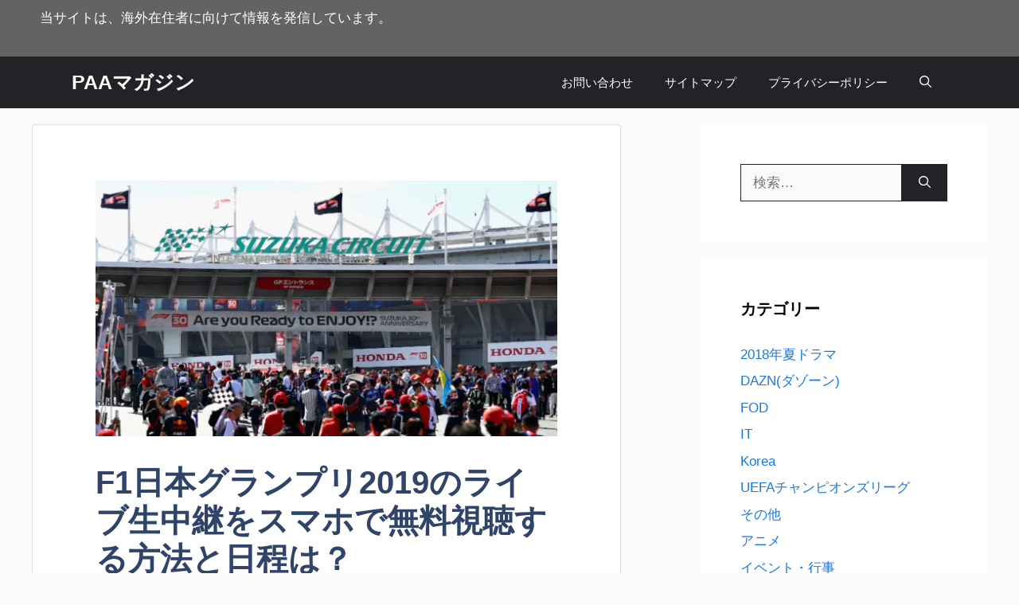

--- FILE ---
content_type: text/html; charset=UTF-8
request_url: https://5w1h-jp.com/sports/f1japangp-livemuryo
body_size: 33148
content:
<!DOCTYPE html><html lang="ja" id="html" prefix="og: https://ogp.me/ns#"><head><script data-no-optimize="1">var litespeed_docref=sessionStorage.getItem("litespeed_docref");litespeed_docref&&(Object.defineProperty(document,"referrer",{get:function(){return litespeed_docref}}),sessionStorage.removeItem("litespeed_docref"));</script> <meta charset="UTF-8"> <script data-cfasync="false" data-no-defer="1" data-no-minify="1" data-no-optimize="1">var ewww_webp_supported=!1;function check_webp_feature(A,e){var w;e=void 0!==e?e:function(){},ewww_webp_supported?e(ewww_webp_supported):((w=new Image).onload=function(){ewww_webp_supported=0<w.width&&0<w.height,e&&e(ewww_webp_supported)},w.onerror=function(){e&&e(!1)},w.src="data:image/webp;base64,"+{alpha:"UklGRkoAAABXRUJQVlA4WAoAAAAQAAAAAAAAAAAAQUxQSAwAAAARBxAR/Q9ERP8DAABWUDggGAAAABQBAJ0BKgEAAQAAAP4AAA3AAP7mtQAAAA=="}[A])}check_webp_feature("alpha");</script><script data-cfasync="false" data-no-defer="1" data-no-minify="1" data-no-optimize="1">var Arrive=function(c,w){"use strict";if(c.MutationObserver&&"undefined"!=typeof HTMLElement){var r,a=0,u=(r=HTMLElement.prototype.matches||HTMLElement.prototype.webkitMatchesSelector||HTMLElement.prototype.mozMatchesSelector||HTMLElement.prototype.msMatchesSelector,{matchesSelector:function(e,t){return e instanceof HTMLElement&&r.call(e,t)},addMethod:function(e,t,r){var a=e[t];e[t]=function(){return r.length==arguments.length?r.apply(this,arguments):"function"==typeof a?a.apply(this,arguments):void 0}},callCallbacks:function(e,t){t&&t.options.onceOnly&&1==t.firedElems.length&&(e=[e[0]]);for(var r,a=0;r=e[a];a++)r&&r.callback&&r.callback.call(r.elem,r.elem);t&&t.options.onceOnly&&1==t.firedElems.length&&t.me.unbindEventWithSelectorAndCallback.call(t.target,t.selector,t.callback)},checkChildNodesRecursively:function(e,t,r,a){for(var i,n=0;i=e[n];n++)r(i,t,a)&&a.push({callback:t.callback,elem:i}),0<i.childNodes.length&&u.checkChildNodesRecursively(i.childNodes,t,r,a)},mergeArrays:function(e,t){var r,a={};for(r in e)e.hasOwnProperty(r)&&(a[r]=e[r]);for(r in t)t.hasOwnProperty(r)&&(a[r]=t[r]);return a},toElementsArray:function(e){return e=void 0!==e&&("number"!=typeof e.length||e===c)?[e]:e}}),e=(l.prototype.addEvent=function(e,t,r,a){a={target:e,selector:t,options:r,callback:a,firedElems:[]};return this._beforeAdding&&this._beforeAdding(a),this._eventsBucket.push(a),a},l.prototype.removeEvent=function(e){for(var t,r=this._eventsBucket.length-1;t=this._eventsBucket[r];r--)e(t)&&(this._beforeRemoving&&this._beforeRemoving(t),(t=this._eventsBucket.splice(r,1))&&t.length&&(t[0].callback=null))},l.prototype.beforeAdding=function(e){this._beforeAdding=e},l.prototype.beforeRemoving=function(e){this._beforeRemoving=e},l),t=function(i,n){var o=new e,l=this,s={fireOnAttributesModification:!1};return o.beforeAdding(function(t){var e=t.target;e!==c.document&&e!==c||(e=document.getElementsByTagName("html")[0]);var r=new MutationObserver(function(e){n.call(this,e,t)}),a=i(t.options);r.observe(e,a),t.observer=r,t.me=l}),o.beforeRemoving(function(e){e.observer.disconnect()}),this.bindEvent=function(e,t,r){t=u.mergeArrays(s,t);for(var a=u.toElementsArray(this),i=0;i<a.length;i++)o.addEvent(a[i],e,t,r)},this.unbindEvent=function(){var r=u.toElementsArray(this);o.removeEvent(function(e){for(var t=0;t<r.length;t++)if(this===w||e.target===r[t])return!0;return!1})},this.unbindEventWithSelectorOrCallback=function(r){var a=u.toElementsArray(this),i=r,e="function"==typeof r?function(e){for(var t=0;t<a.length;t++)if((this===w||e.target===a[t])&&e.callback===i)return!0;return!1}:function(e){for(var t=0;t<a.length;t++)if((this===w||e.target===a[t])&&e.selector===r)return!0;return!1};o.removeEvent(e)},this.unbindEventWithSelectorAndCallback=function(r,a){var i=u.toElementsArray(this);o.removeEvent(function(e){for(var t=0;t<i.length;t++)if((this===w||e.target===i[t])&&e.selector===r&&e.callback===a)return!0;return!1})},this},i=new function(){var s={fireOnAttributesModification:!1,onceOnly:!1,existing:!1};function n(e,t,r){return!(!u.matchesSelector(e,t.selector)||(e._id===w&&(e._id=a++),-1!=t.firedElems.indexOf(e._id)))&&(t.firedElems.push(e._id),!0)}var c=(i=new t(function(e){var t={attributes:!1,childList:!0,subtree:!0};return e.fireOnAttributesModification&&(t.attributes=!0),t},function(e,i){e.forEach(function(e){var t=e.addedNodes,r=e.target,a=[];null!==t&&0<t.length?u.checkChildNodesRecursively(t,i,n,a):"attributes"===e.type&&n(r,i)&&a.push({callback:i.callback,elem:r}),u.callCallbacks(a,i)})})).bindEvent;return i.bindEvent=function(e,t,r){t=void 0===r?(r=t,s):u.mergeArrays(s,t);var a=u.toElementsArray(this);if(t.existing){for(var i=[],n=0;n<a.length;n++)for(var o=a[n].querySelectorAll(e),l=0;l<o.length;l++)i.push({callback:r,elem:o[l]});if(t.onceOnly&&i.length)return r.call(i[0].elem,i[0].elem);setTimeout(u.callCallbacks,1,i)}c.call(this,e,t,r)},i},o=new function(){var a={};function i(e,t){return u.matchesSelector(e,t.selector)}var n=(o=new t(function(){return{childList:!0,subtree:!0}},function(e,r){e.forEach(function(e){var t=e.removedNodes,e=[];null!==t&&0<t.length&&u.checkChildNodesRecursively(t,r,i,e),u.callCallbacks(e,r)})})).bindEvent;return o.bindEvent=function(e,t,r){t=void 0===r?(r=t,a):u.mergeArrays(a,t),n.call(this,e,t,r)},o};d(HTMLElement.prototype),d(NodeList.prototype),d(HTMLCollection.prototype),d(HTMLDocument.prototype),d(Window.prototype);var n={};return s(i,n,"unbindAllArrive"),s(o,n,"unbindAllLeave"),n}function l(){this._eventsBucket=[],this._beforeAdding=null,this._beforeRemoving=null}function s(e,t,r){u.addMethod(t,r,e.unbindEvent),u.addMethod(t,r,e.unbindEventWithSelectorOrCallback),u.addMethod(t,r,e.unbindEventWithSelectorAndCallback)}function d(e){e.arrive=i.bindEvent,s(i,e,"unbindArrive"),e.leave=o.bindEvent,s(o,e,"unbindLeave")}}(window,void 0),ewww_webp_supported=!1;function check_webp_feature(e,t){var r;ewww_webp_supported?t(ewww_webp_supported):((r=new Image).onload=function(){ewww_webp_supported=0<r.width&&0<r.height,t(ewww_webp_supported)},r.onerror=function(){t(!1)},r.src="data:image/webp;base64,"+{alpha:"UklGRkoAAABXRUJQVlA4WAoAAAAQAAAAAAAAAAAAQUxQSAwAAAARBxAR/Q9ERP8DAABWUDggGAAAABQBAJ0BKgEAAQAAAP4AAA3AAP7mtQAAAA==",animation:"UklGRlIAAABXRUJQVlA4WAoAAAASAAAAAAAAAAAAQU5JTQYAAAD/////AABBTk1GJgAAAAAAAAAAAAAAAAAAAGQAAABWUDhMDQAAAC8AAAAQBxAREYiI/gcA"}[e])}function ewwwLoadImages(e){if(e){for(var t=document.querySelectorAll(".batch-image img, .image-wrapper a, .ngg-pro-masonry-item a, .ngg-galleria-offscreen-seo-wrapper a"),r=0,a=t.length;r<a;r++)ewwwAttr(t[r],"data-src",t[r].getAttribute("data-webp")),ewwwAttr(t[r],"data-thumbnail",t[r].getAttribute("data-webp-thumbnail"));for(var i=document.querySelectorAll("div.woocommerce-product-gallery__image"),r=0,a=i.length;r<a;r++)ewwwAttr(i[r],"data-thumb",i[r].getAttribute("data-webp-thumb"))}for(var n=document.querySelectorAll("video"),r=0,a=n.length;r<a;r++)ewwwAttr(n[r],"poster",e?n[r].getAttribute("data-poster-webp"):n[r].getAttribute("data-poster-image"));for(var o,l=document.querySelectorAll("img.ewww_webp_lazy_load"),r=0,a=l.length;r<a;r++)e&&(ewwwAttr(l[r],"data-lazy-srcset",l[r].getAttribute("data-lazy-srcset-webp")),ewwwAttr(l[r],"data-srcset",l[r].getAttribute("data-srcset-webp")),ewwwAttr(l[r],"data-lazy-src",l[r].getAttribute("data-lazy-src-webp")),ewwwAttr(l[r],"data-src",l[r].getAttribute("data-src-webp")),ewwwAttr(l[r],"data-orig-file",l[r].getAttribute("data-webp-orig-file")),ewwwAttr(l[r],"data-medium-file",l[r].getAttribute("data-webp-medium-file")),ewwwAttr(l[r],"data-large-file",l[r].getAttribute("data-webp-large-file")),null!=(o=l[r].getAttribute("srcset"))&&!1!==o&&o.includes("R0lGOD")&&ewwwAttr(l[r],"src",l[r].getAttribute("data-lazy-src-webp"))),l[r].className=l[r].className.replace(/\bewww_webp_lazy_load\b/,"");for(var s=document.querySelectorAll(".ewww_webp"),r=0,a=s.length;r<a;r++)e?(ewwwAttr(s[r],"srcset",s[r].getAttribute("data-srcset-webp")),ewwwAttr(s[r],"src",s[r].getAttribute("data-src-webp")),ewwwAttr(s[r],"data-orig-file",s[r].getAttribute("data-webp-orig-file")),ewwwAttr(s[r],"data-medium-file",s[r].getAttribute("data-webp-medium-file")),ewwwAttr(s[r],"data-large-file",s[r].getAttribute("data-webp-large-file")),ewwwAttr(s[r],"data-large_image",s[r].getAttribute("data-webp-large_image")),ewwwAttr(s[r],"data-src",s[r].getAttribute("data-webp-src"))):(ewwwAttr(s[r],"srcset",s[r].getAttribute("data-srcset-img")),ewwwAttr(s[r],"src",s[r].getAttribute("data-src-img"))),s[r].className=s[r].className.replace(/\bewww_webp\b/,"ewww_webp_loaded");window.jQuery&&jQuery.fn.isotope&&jQuery.fn.imagesLoaded&&(jQuery(".fusion-posts-container-infinite").imagesLoaded(function(){jQuery(".fusion-posts-container-infinite").hasClass("isotope")&&jQuery(".fusion-posts-container-infinite").isotope()}),jQuery(".fusion-portfolio:not(.fusion-recent-works) .fusion-portfolio-wrapper").imagesLoaded(function(){jQuery(".fusion-portfolio:not(.fusion-recent-works) .fusion-portfolio-wrapper").isotope()}))}function ewwwWebPInit(e){ewwwLoadImages(e),ewwwNggLoadGalleries(e),document.arrive(".ewww_webp",function(){ewwwLoadImages(e)}),document.arrive(".ewww_webp_lazy_load",function(){ewwwLoadImages(e)}),document.arrive("videos",function(){ewwwLoadImages(e)}),"loading"==document.readyState?document.addEventListener("DOMContentLoaded",ewwwJSONParserInit):("undefined"!=typeof galleries&&ewwwNggParseGalleries(e),ewwwWooParseVariations(e))}function ewwwAttr(e,t,r){null!=r&&!1!==r&&e.setAttribute(t,r)}function ewwwJSONParserInit(){"undefined"!=typeof galleries&&check_webp_feature("alpha",ewwwNggParseGalleries),check_webp_feature("alpha",ewwwWooParseVariations)}function ewwwWooParseVariations(e){if(e)for(var t=document.querySelectorAll("form.variations_form"),r=0,a=t.length;r<a;r++){var i=t[r].getAttribute("data-product_variations"),n=!1;try{for(var o in i=JSON.parse(i))void 0!==i[o]&&void 0!==i[o].image&&(void 0!==i[o].image.src_webp&&(i[o].image.src=i[o].image.src_webp,n=!0),void 0!==i[o].image.srcset_webp&&(i[o].image.srcset=i[o].image.srcset_webp,n=!0),void 0!==i[o].image.full_src_webp&&(i[o].image.full_src=i[o].image.full_src_webp,n=!0),void 0!==i[o].image.gallery_thumbnail_src_webp&&(i[o].image.gallery_thumbnail_src=i[o].image.gallery_thumbnail_src_webp,n=!0),void 0!==i[o].image.thumb_src_webp&&(i[o].image.thumb_src=i[o].image.thumb_src_webp,n=!0));n&&ewwwAttr(t[r],"data-product_variations",JSON.stringify(i))}catch(e){}}}function ewwwNggParseGalleries(e){if(e)for(var t in galleries){var r=galleries[t];galleries[t].images_list=ewwwNggParseImageList(r.images_list)}}function ewwwNggLoadGalleries(e){e&&document.addEventListener("ngg.galleria.themeadded",function(e,t){window.ngg_galleria._create_backup=window.ngg_galleria.create,window.ngg_galleria.create=function(e,t){var r=$(e).data("id");return galleries["gallery_"+r].images_list=ewwwNggParseImageList(galleries["gallery_"+r].images_list),window.ngg_galleria._create_backup(e,t)}})}function ewwwNggParseImageList(e){for(var t in e){var r=e[t];if(void 0!==r["image-webp"]&&(e[t].image=r["image-webp"],delete e[t]["image-webp"]),void 0!==r["thumb-webp"]&&(e[t].thumb=r["thumb-webp"],delete e[t]["thumb-webp"]),void 0!==r.full_image_webp&&(e[t].full_image=r.full_image_webp,delete e[t].full_image_webp),void 0!==r.srcsets)for(var a in r.srcsets)nggSrcset=r.srcsets[a],void 0!==r.srcsets[a+"-webp"]&&(e[t].srcsets[a]=r.srcsets[a+"-webp"],delete e[t].srcsets[a+"-webp"]);if(void 0!==r.full_srcsets)for(var i in r.full_srcsets)nggFSrcset=r.full_srcsets[i],void 0!==r.full_srcsets[i+"-webp"]&&(e[t].full_srcsets[i]=r.full_srcsets[i+"-webp"],delete e[t].full_srcsets[i+"-webp"])}return e}check_webp_feature("alpha",ewwwWebPInit);</script><meta name="viewport" content="width=device-width, initial-scale=1"><title>F1日本グランプリ2019のライブ生中継をスマホで無料視聴する方法と日程は？ | PAAマガジン</title><meta name="description" content="「F1日本グランプリ2019のライブ中継をスマホで無料視聴できないの？」ということで、F1日本グランプリ2019のライブ生中継をスマホで無料視聴する方法があるか調べてみました。日程もチェックしておきました。台風が心配ですね。"/><meta name="robots" content="follow, index, max-snippet:-1, max-video-preview:-1, max-image-preview:large"/><link rel="canonical" href="https://5w1h-jp.com/sports/f1japangp-livemuryo" /><meta property="og:locale" content="ja_JP" /><meta property="og:type" content="article" /><meta property="og:title" content="F1日本グランプリ2019のライブ生中継をスマホで無料視聴する方法と日程は？ | PAAマガジン" /><meta property="og:description" content="「F1日本グランプリ2019のライブ中継をスマホで無料視聴できないの？」ということで、F1日本グランプリ2019のライブ生中継をスマホで無料視聴する方法があるか調べてみました。日程もチェックしておきました。台風が心配ですね。" /><meta property="og:url" content="https://5w1h-jp.com/sports/f1japangp-livemuryo" /><meta property="og:site_name" content="PAAマガジン" /><meta property="article:section" content="スポーツ" /><meta property="og:image" content="https://5w1h-jp.com/wp-content/uploads/2019/10/f1-japan.jpg" /><meta property="og:image:secure_url" content="https://5w1h-jp.com/wp-content/uploads/2019/10/f1-japan.jpg" /><meta property="og:image:width" content="1181" /><meta property="og:image:height" content="654" /><meta property="og:image:alt" content="F1日本グランプリ2019のライブ生中継をスマホで無料視聴する方法と日程は？" /><meta property="og:image:type" content="image/jpeg" /><meta property="article:published_time" content="2019-10-11T06:18:20+09:00" /><meta name="twitter:card" content="summary_large_image" /><meta name="twitter:title" content="F1日本グランプリ2019のライブ生中継をスマホで無料視聴する方法と日程は？ | PAAマガジン" /><meta name="twitter:description" content="「F1日本グランプリ2019のライブ中継をスマホで無料視聴できないの？」ということで、F1日本グランプリ2019のライブ生中継をスマホで無料視聴する方法があるか調べてみました。日程もチェックしておきました。台風が心配ですね。" /><meta name="twitter:image" content="https://5w1h-jp.com/wp-content/uploads/2019/10/f1-japan.jpg" /><meta name="twitter:label1" content="によって書かれた" /><meta name="twitter:data1" content="管理者" /><meta name="twitter:label2" content="読む時間" /><meta name="twitter:data2" content="3分" /> <script type="application/ld+json" class="rank-math-schema-pro">{"@context":"https://schema.org","@graph":[{"@type":["Person","Organization"],"@id":"https://5w1h-jp.com/#person","name":"\u7ba1\u7406\u8005"},{"@type":"WebSite","@id":"https://5w1h-jp.com/#website","url":"https://5w1h-jp.com","name":"PAA\u30de\u30ac\u30b8\u30f3","publisher":{"@id":"https://5w1h-jp.com/#person"},"inLanguage":"ja"},{"@type":"ImageObject","@id":"https://5w1h-jp.com/wp-content/uploads/2019/10/f1-japan.jpg","url":"https://5w1h-jp.com/wp-content/uploads/2019/10/f1-japan.jpg","width":"1181","height":"654","inLanguage":"ja"},{"@type":"BreadcrumbList","@id":"https://5w1h-jp.com/sports/f1japangp-livemuryo#breadcrumb","itemListElement":[{"@type":"ListItem","position":"1","item":{"@id":"https://5w1h-jp.com","name":"\u30db\u30fc\u30e0"}},{"@type":"ListItem","position":"2","item":{"@id":"https://5w1h-jp.com/category/sports","name":"\u30b9\u30dd\u30fc\u30c4"}},{"@type":"ListItem","position":"3","item":{"@id":"https://5w1h-jp.com/sports/f1japangp-livemuryo","name":"F1\u65e5\u672c\u30b0\u30e9\u30f3\u30d7\u30ea2019\u306e\u30e9\u30a4\u30d6\u751f\u4e2d\u7d99\u3092\u30b9\u30de\u30db\u3067\u7121\u6599\u8996\u8074\u3059\u308b\u65b9\u6cd5\u3068\u65e5\u7a0b\u306f\uff1f"}}]},{"@type":"WebPage","@id":"https://5w1h-jp.com/sports/f1japangp-livemuryo#webpage","url":"https://5w1h-jp.com/sports/f1japangp-livemuryo","name":"F1\u65e5\u672c\u30b0\u30e9\u30f3\u30d7\u30ea2019\u306e\u30e9\u30a4\u30d6\u751f\u4e2d\u7d99\u3092\u30b9\u30de\u30db\u3067\u7121\u6599\u8996\u8074\u3059\u308b\u65b9\u6cd5\u3068\u65e5\u7a0b\u306f\uff1f | PAA\u30de\u30ac\u30b8\u30f3","datePublished":"2019-10-11T06:18:20+09:00","dateModified":"2019-10-11T06:18:20+09:00","isPartOf":{"@id":"https://5w1h-jp.com/#website"},"primaryImageOfPage":{"@id":"https://5w1h-jp.com/wp-content/uploads/2019/10/f1-japan.jpg"},"inLanguage":"ja","breadcrumb":{"@id":"https://5w1h-jp.com/sports/f1japangp-livemuryo#breadcrumb"}},{"@type":"Person","@id":"https://5w1h-jp.com/sports/f1japangp-livemuryo#author","name":"\u7ba1\u7406\u8005","image":{"@type":"ImageObject","@id":"https://5w1h-jp.com/wp-content/litespeed/avatar/65aee3d3e9df930cd148ff9c81096af4.jpg?ver=1769570958","url":"https://5w1h-jp.com/wp-content/litespeed/avatar/65aee3d3e9df930cd148ff9c81096af4.jpg?ver=1769570958","caption":"\u7ba1\u7406\u8005","inLanguage":"ja"}},{"@type":"BlogPosting","headline":"F1\u65e5\u672c\u30b0\u30e9\u30f3\u30d7\u30ea2019\u306e\u30e9\u30a4\u30d6\u751f\u4e2d\u7d99\u3092\u30b9\u30de\u30db\u3067\u7121\u6599\u8996\u8074\u3059\u308b\u65b9\u6cd5\u3068\u65e5\u7a0b\u306f\uff1f | PAA\u30de\u30ac\u30b8\u30f3","datePublished":"2019-10-11T06:18:20+09:00","dateModified":"2019-10-11T06:18:20+09:00","articleSection":"\u30b9\u30dd\u30fc\u30c4","author":{"@id":"https://5w1h-jp.com/sports/f1japangp-livemuryo#author","name":"\u7ba1\u7406\u8005"},"publisher":{"@id":"https://5w1h-jp.com/#person"},"description":"\u300cF1\u65e5\u672c\u30b0\u30e9\u30f3\u30d7\u30ea2019\u306e\u30e9\u30a4\u30d6\u4e2d\u7d99\u3092\u30b9\u30de\u30db\u3067\u7121\u6599\u8996\u8074\u3067\u304d\u306a\u3044\u306e\uff1f\u300d\u3068\u3044\u3046\u3053\u3068\u3067\u3001F1\u65e5\u672c\u30b0\u30e9\u30f3\u30d7\u30ea2019\u306e\u30e9\u30a4\u30d6\u751f\u4e2d\u7d99\u3092\u30b9\u30de\u30db\u3067\u7121\u6599\u8996\u8074\u3059\u308b\u65b9\u6cd5\u304c\u3042\u308b\u304b\u8abf\u3079\u3066\u307f\u307e\u3057\u305f\u3002\u65e5\u7a0b\u3082\u30c1\u30a7\u30c3\u30af\u3057\u3066\u304a\u304d\u307e\u3057\u305f\u3002\u53f0\u98a8\u304c\u5fc3\u914d\u3067\u3059\u306d\u3002","name":"F1\u65e5\u672c\u30b0\u30e9\u30f3\u30d7\u30ea2019\u306e\u30e9\u30a4\u30d6\u751f\u4e2d\u7d99\u3092\u30b9\u30de\u30db\u3067\u7121\u6599\u8996\u8074\u3059\u308b\u65b9\u6cd5\u3068\u65e5\u7a0b\u306f\uff1f | PAA\u30de\u30ac\u30b8\u30f3","@id":"https://5w1h-jp.com/sports/f1japangp-livemuryo#richSnippet","isPartOf":{"@id":"https://5w1h-jp.com/sports/f1japangp-livemuryo#webpage"},"image":{"@id":"https://5w1h-jp.com/wp-content/uploads/2019/10/f1-japan.jpg"},"inLanguage":"ja","mainEntityOfPage":{"@id":"https://5w1h-jp.com/sports/f1japangp-livemuryo#webpage"}}]}</script> <link href='https://fonts.gstatic.com' crossorigin rel='preconnect' /><link href='https://fonts.googleapis.com' crossorigin rel='preconnect' /><link rel="alternate" type="application/rss+xml" title="PAAマガジン &raquo; フィード" href="https://5w1h-jp.com/feed" /> <script id="wpp-js" type="litespeed/javascript" data-src="https://5w1h-jp.com/wp-content/plugins/wordpress-popular-posts/assets/js/wpp.min.js?ver=7.3.6" data-sampling="1" data-sampling-rate="100" data-api-url="https://5w1h-jp.com/wp-json/wordpress-popular-posts" data-post-id="13183" data-token="64c259ebe3" data-lang="0" data-debug="0"></script> <link rel="alternate" title="oEmbed (JSON)" type="application/json+oembed" href="https://5w1h-jp.com/wp-json/oembed/1.0/embed?url=https%3A%2F%2F5w1h-jp.com%2Fsports%2Ff1japangp-livemuryo" /><link rel="alternate" title="oEmbed (XML)" type="text/xml+oembed" href="https://5w1h-jp.com/wp-json/oembed/1.0/embed?url=https%3A%2F%2F5w1h-jp.com%2Fsports%2Ff1japangp-livemuryo&#038;format=xml" /><style id='wp-img-auto-sizes-contain-inline-css'>img:is([sizes=auto i],[sizes^="auto," i]){contain-intrinsic-size:3000px 1500px}
/*# sourceURL=wp-img-auto-sizes-contain-inline-css */</style><style id="litespeed-ccss">html,body{margin:0;padding:0}body{font-family:'Hiragino Kaku Gothic ProN',Meiryo,sans-serif;font-size:16px;-webkit-text-size-adjust:100%}.article{font-size:16px;line-height:170%}h1,h3{line-height:130%;color:#333}.article h1{position:relative;margin-top:35px;margin-bottom:20px}.article h1{margin-top:30px;margin-bottom:20px;font-size:30px;line-height:117%}.entry-content{margin-bottom:60px}a{color:#2098a8;word-wrap:break-word}@media screen and (min-width:0){*::-ms-backdrop{left:-55px}*::-ms-backdrop{right:-55px}}ul ul{margin-left:1em}.article ul{line-height:150%}#container{padding:0;margin:0 auto}#header-in,#navi-in,#body-in{width:1070px;margin:0 auto;box-sizing:border-box}#header{margin-bottom:0}#header .alignleft,#header .alignright{margin-bottom:0;width:auto}#header .alignleft{margin-left:30px;margin-right:30px}#header .alignright{height:52px;text-align:right;margin-right:30px;right:0;top:0;position:absolute}#body{margin-top:15px}#main{float:left;box-sizing:border-box;width:740px;padding:20px 29px;border:1px solid #ddd;background-color:#fff;border-radius:4px;margin-bottom:30px}#sidebar{float:right;width:300px;margin-bottom:30px}#h-top{min-height:100px;overflow:hidden;background-repeat:no-repeat;background-position:top left;position:relative}#site-title{margin-top:16px;margin-bottom:10px;font-size:30px;line-height:100%}#site-title a{text-decoration:none;color:#222;font-size:30px;font-weight:400}#site-description{color:#777;margin:0;line-height:140%;font-size:15px;margin-right:20px;margin-bottom:10px;font-weight:400}#navi ul{position:relative;clear:both;border:1px solid #ddd;background-color:#f7f7f7;border-radius:3px;margin:0;padding:0;width:100%;box-sizing:border-box}#navi ul>li{float:left;list-style:none;position:relative}#navi ul li a{font-size:14px;display:block;padding:.3em .7em;color:#111;text-decoration:none;z-index:99}#container:after,#navi ul:after,.clearfix:after{display:block;visibility:hidden;clear:both;height:0;content:" ";font-size:0}#container,#navi ul,.clearfix{display:block}#main .post{margin-bottom:59px}.post-meta{margin-bottom:.5em;text-align:right;background-color:#f7f7f7;color:#555;font-size:16px}.post-meta .post-date,.post-meta .category{padding-right:.7em}#breadcrumb{margin-bottom:20px;color:#777;font-size:13px}div#breadcrumb div{display:inline}#breadcrumb span.sp{margin:0 10px}#breadcrumb a{text-decoration:none;color:#777}#sidebar h3{margin-bottom:10px;font-size:20px}#sidebar .widget{margin-bottom:45px}#footer{clear:both;background-color:#555;color:#fff;padding:5px}#page-top{position:fixed;display:none;right:10px;bottom:10px}#page-top a{color:#fff;padding:7px;text-decoration:none;display:block;text-align:center;background-color:#aaa;line-height:100%;border-radius:4px;font-size:11px}#mobile-menu{display:none}#mobile-menu a{color:#333;padding:4px 8px;text-decoration:none;display:block;text-align:center;line-height:100%;border-radius:3px;position:absolute;right:7px;font-size:15px;margin-top:3px}.sns-follow-msg{margin:8px 0 0;font-size:medium}#header .sns-follow-msg{display:none}ul.snsp{list-style:none;padding-left:0;margin:10px 0 15px}ul.snsp li{display:inline;margin-right:5px}ul.snsp li a{font-size:19px;line-height:170%;text-decoration:none}ul.snsp li{display:inline-block;margin-right:5px}ul.snsp li a{text-decoration:none}ul.snsp li a span{display:block;font-size:33px;width:33px;height:33px;overflow:hidden;border-radius:4px;background-color:#666;color:#fff}@media screen and (max-width:1110px){div#header-in,div#navi-in,div#body-in{width:740px}#site-title{margin-right:30px}div#sidebar{clear:both;float:none;padding:15px;width:auto;position:static!important}#mobile-menu{display:block;position:relative}#header .alignright{display:none}#navi ul{display:none;border:0}#navi ul li{float:none;display:block;height:auto}#navi ul li a{font-size:medium;padding:10px;color:#111}}.fa{display:inline-block;font:normal normal normal 14px/1 FontAwesome;font-size:inherit;text-rendering:auto;-webkit-font-smoothing:antialiased;-moz-osx-font-smoothing:grayscale}.fa-2x{font-size:2em}.fa-fw{width:1.28571429em;text-align:center}.fa-home:before{content:"\f015"}.fa-clock-o:before{content:"\f017"}.fa-folder:before{content:"\f07b"}.fa-bars:before{content:"\f0c9"}.fa-angle-double-up:before{content:"\f102"}.fa-angle-right:before{content:"\f105"}[class^=icon-]{font-family:'icomoon'!important;speak:none;font-style:normal;font-weight:400;font-variant:normal;text-transform:none;line-height:1;-webkit-font-smoothing:antialiased;-moz-osx-font-smoothing:grayscale}.icon-facebook-logo:before{content:"\e92d"}.icon-feedly-logo:before{content:"\e92e"}.icon-rss-logo:before{content:"\e938"}.icon-twitter-logo:before{content:"\e939"}#navi ul{border-width:0}#navi{background-color:;border:1px solid #ddd;border-width:1px 0}@media screen and (max-width:1110px){#navi{background-color:transparent}}#header .alignleft{text-align:center;max-width:none}#h-top #site-title a{margin-right:0}#site-description{margin-right:0}#header .alignright{display:none}@media screen and (max-width:639px){.article br{display:block}}#h-top{background-image:url('https://5w1h-jp.com/wp-content/uploads/2016/09/header-1.jpg')}ul{box-sizing:border-box}:root{--wp--preset--font-size--normal:16px;--wp--preset--font-size--huge:42px}body{--wp--preset--color--black:#000;--wp--preset--color--cyan-bluish-gray:#abb8c3;--wp--preset--color--white:#fff;--wp--preset--color--pale-pink:#f78da7;--wp--preset--color--vivid-red:#cf2e2e;--wp--preset--color--luminous-vivid-orange:#ff6900;--wp--preset--color--luminous-vivid-amber:#fcb900;--wp--preset--color--light-green-cyan:#7bdcb5;--wp--preset--color--vivid-green-cyan:#00d084;--wp--preset--color--pale-cyan-blue:#8ed1fc;--wp--preset--color--vivid-cyan-blue:#0693e3;--wp--preset--color--vivid-purple:#9b51e0;--wp--preset--gradient--vivid-cyan-blue-to-vivid-purple:linear-gradient(135deg,rgba(6,147,227,1) 0%,#9b51e0 100%);--wp--preset--gradient--light-green-cyan-to-vivid-green-cyan:linear-gradient(135deg,#7adcb4 0%,#00d082 100%);--wp--preset--gradient--luminous-vivid-amber-to-luminous-vivid-orange:linear-gradient(135deg,rgba(252,185,0,1) 0%,rgba(255,105,0,1) 100%);--wp--preset--gradient--luminous-vivid-orange-to-vivid-red:linear-gradient(135deg,rgba(255,105,0,1) 0%,#cf2e2e 100%);--wp--preset--gradient--very-light-gray-to-cyan-bluish-gray:linear-gradient(135deg,#eee 0%,#a9b8c3 100%);--wp--preset--gradient--cool-to-warm-spectrum:linear-gradient(135deg,#4aeadc 0%,#9778d1 20%,#cf2aba 40%,#ee2c82 60%,#fb6962 80%,#fef84c 100%);--wp--preset--gradient--blush-light-purple:linear-gradient(135deg,#ffceec 0%,#9896f0 100%);--wp--preset--gradient--blush-bordeaux:linear-gradient(135deg,#fecda5 0%,#fe2d2d 50%,#6b003e 100%);--wp--preset--gradient--luminous-dusk:linear-gradient(135deg,#ffcb70 0%,#c751c0 50%,#4158d0 100%);--wp--preset--gradient--pale-ocean:linear-gradient(135deg,#fff5cb 0%,#b6e3d4 50%,#33a7b5 100%);--wp--preset--gradient--electric-grass:linear-gradient(135deg,#caf880 0%,#71ce7e 100%);--wp--preset--gradient--midnight:linear-gradient(135deg,#020381 0%,#2874fc 100%);--wp--preset--duotone--dark-grayscale:url('#wp-duotone-dark-grayscale');--wp--preset--duotone--grayscale:url('#wp-duotone-grayscale');--wp--preset--duotone--purple-yellow:url('#wp-duotone-purple-yellow');--wp--preset--duotone--blue-red:url('#wp-duotone-blue-red');--wp--preset--duotone--midnight:url('#wp-duotone-midnight');--wp--preset--duotone--magenta-yellow:url('#wp-duotone-magenta-yellow');--wp--preset--duotone--purple-green:url('#wp-duotone-purple-green');--wp--preset--duotone--blue-orange:url('#wp-duotone-blue-orange');--wp--preset--font-size--small:13px;--wp--preset--font-size--medium:20px;--wp--preset--font-size--large:36px;--wp--preset--font-size--x-large:42px;--wp--preset--spacing--20:.44rem;--wp--preset--spacing--30:.67rem;--wp--preset--spacing--40:1rem;--wp--preset--spacing--50:1.5rem;--wp--preset--spacing--60:2.25rem;--wp--preset--spacing--70:3.38rem;--wp--preset--spacing--80:5.06rem}#toc_container li,#toc_container ul{margin:0;padding:0}#toc_container.no_bullets li,#toc_container.no_bullets ul,#toc_container.no_bullets ul li{background:0 0;list-style-type:none;list-style:none}#toc_container ul ul{margin-left:1.5em}#toc_container{background:#f9f9f9;border:1px solid #aaa;padding:10px;margin-bottom:1em;width:auto;display:table;font-size:95%}#toc_container p.toc_title{text-align:center;font-weight:700;margin:0;padding:0}#toc_container p.toc_title+ul.toc_list{margin-top:1em}#toc_container a{text-decoration:none;text-shadow:none}</style><link rel="preload" data-asynced="1" data-optimized="2" as="style" onload="this.onload=null;this.rel='stylesheet'" href="https://5w1h-jp.com/wp-content/litespeed/ucss/0611b4e79e4eb835a9ffd7218bfb174c.css?ver=01430" /><script data-optimized="1" type="litespeed/javascript" data-src="https://5w1h-jp.com/wp-content/plugins/litespeed-cache/assets/js/css_async.min.js"></script> <style id='global-styles-inline-css'>:root{--wp--preset--aspect-ratio--square: 1;--wp--preset--aspect-ratio--4-3: 4/3;--wp--preset--aspect-ratio--3-4: 3/4;--wp--preset--aspect-ratio--3-2: 3/2;--wp--preset--aspect-ratio--2-3: 2/3;--wp--preset--aspect-ratio--16-9: 16/9;--wp--preset--aspect-ratio--9-16: 9/16;--wp--preset--color--black: #000000;--wp--preset--color--cyan-bluish-gray: #abb8c3;--wp--preset--color--white: #ffffff;--wp--preset--color--pale-pink: #f78da7;--wp--preset--color--vivid-red: #cf2e2e;--wp--preset--color--luminous-vivid-orange: #ff6900;--wp--preset--color--luminous-vivid-amber: #fcb900;--wp--preset--color--light-green-cyan: #7bdcb5;--wp--preset--color--vivid-green-cyan: #00d084;--wp--preset--color--pale-cyan-blue: #8ed1fc;--wp--preset--color--vivid-cyan-blue: #0693e3;--wp--preset--color--vivid-purple: #9b51e0;--wp--preset--color--contrast: var(--contrast);--wp--preset--color--contrast-2: var(--contrast-2);--wp--preset--color--contrast-3: var(--contrast-3);--wp--preset--color--base: var(--base);--wp--preset--color--base-2: var(--base-2);--wp--preset--color--base-3: var(--base-3);--wp--preset--color--accent: var(--accent);--wp--preset--color--accent-2: var(--accent-2);--wp--preset--color--accent-hover: var(--accent-hover);--wp--preset--color--highlight: var(--highlight);--wp--preset--gradient--vivid-cyan-blue-to-vivid-purple: linear-gradient(135deg,rgb(6,147,227) 0%,rgb(155,81,224) 100%);--wp--preset--gradient--light-green-cyan-to-vivid-green-cyan: linear-gradient(135deg,rgb(122,220,180) 0%,rgb(0,208,130) 100%);--wp--preset--gradient--luminous-vivid-amber-to-luminous-vivid-orange: linear-gradient(135deg,rgb(252,185,0) 0%,rgb(255,105,0) 100%);--wp--preset--gradient--luminous-vivid-orange-to-vivid-red: linear-gradient(135deg,rgb(255,105,0) 0%,rgb(207,46,46) 100%);--wp--preset--gradient--very-light-gray-to-cyan-bluish-gray: linear-gradient(135deg,rgb(238,238,238) 0%,rgb(169,184,195) 100%);--wp--preset--gradient--cool-to-warm-spectrum: linear-gradient(135deg,rgb(74,234,220) 0%,rgb(151,120,209) 20%,rgb(207,42,186) 40%,rgb(238,44,130) 60%,rgb(251,105,98) 80%,rgb(254,248,76) 100%);--wp--preset--gradient--blush-light-purple: linear-gradient(135deg,rgb(255,206,236) 0%,rgb(152,150,240) 100%);--wp--preset--gradient--blush-bordeaux: linear-gradient(135deg,rgb(254,205,165) 0%,rgb(254,45,45) 50%,rgb(107,0,62) 100%);--wp--preset--gradient--luminous-dusk: linear-gradient(135deg,rgb(255,203,112) 0%,rgb(199,81,192) 50%,rgb(65,88,208) 100%);--wp--preset--gradient--pale-ocean: linear-gradient(135deg,rgb(255,245,203) 0%,rgb(182,227,212) 50%,rgb(51,167,181) 100%);--wp--preset--gradient--electric-grass: linear-gradient(135deg,rgb(202,248,128) 0%,rgb(113,206,126) 100%);--wp--preset--gradient--midnight: linear-gradient(135deg,rgb(2,3,129) 0%,rgb(40,116,252) 100%);--wp--preset--font-size--small: 13px;--wp--preset--font-size--medium: 20px;--wp--preset--font-size--large: 36px;--wp--preset--font-size--x-large: 42px;--wp--preset--spacing--20: 0.44rem;--wp--preset--spacing--30: 0.67rem;--wp--preset--spacing--40: 1rem;--wp--preset--spacing--50: 1.5rem;--wp--preset--spacing--60: 2.25rem;--wp--preset--spacing--70: 3.38rem;--wp--preset--spacing--80: 5.06rem;--wp--preset--shadow--natural: 6px 6px 9px rgba(0, 0, 0, 0.2);--wp--preset--shadow--deep: 12px 12px 50px rgba(0, 0, 0, 0.4);--wp--preset--shadow--sharp: 6px 6px 0px rgba(0, 0, 0, 0.2);--wp--preset--shadow--outlined: 6px 6px 0px -3px rgb(255, 255, 255), 6px 6px rgb(0, 0, 0);--wp--preset--shadow--crisp: 6px 6px 0px rgb(0, 0, 0);}:where(.is-layout-flex){gap: 0.5em;}:where(.is-layout-grid){gap: 0.5em;}body .is-layout-flex{display: flex;}.is-layout-flex{flex-wrap: wrap;align-items: center;}.is-layout-flex > :is(*, div){margin: 0;}body .is-layout-grid{display: grid;}.is-layout-grid > :is(*, div){margin: 0;}:where(.wp-block-columns.is-layout-flex){gap: 2em;}:where(.wp-block-columns.is-layout-grid){gap: 2em;}:where(.wp-block-post-template.is-layout-flex){gap: 1.25em;}:where(.wp-block-post-template.is-layout-grid){gap: 1.25em;}.has-black-color{color: var(--wp--preset--color--black) !important;}.has-cyan-bluish-gray-color{color: var(--wp--preset--color--cyan-bluish-gray) !important;}.has-white-color{color: var(--wp--preset--color--white) !important;}.has-pale-pink-color{color: var(--wp--preset--color--pale-pink) !important;}.has-vivid-red-color{color: var(--wp--preset--color--vivid-red) !important;}.has-luminous-vivid-orange-color{color: var(--wp--preset--color--luminous-vivid-orange) !important;}.has-luminous-vivid-amber-color{color: var(--wp--preset--color--luminous-vivid-amber) !important;}.has-light-green-cyan-color{color: var(--wp--preset--color--light-green-cyan) !important;}.has-vivid-green-cyan-color{color: var(--wp--preset--color--vivid-green-cyan) !important;}.has-pale-cyan-blue-color{color: var(--wp--preset--color--pale-cyan-blue) !important;}.has-vivid-cyan-blue-color{color: var(--wp--preset--color--vivid-cyan-blue) !important;}.has-vivid-purple-color{color: var(--wp--preset--color--vivid-purple) !important;}.has-black-background-color{background-color: var(--wp--preset--color--black) !important;}.has-cyan-bluish-gray-background-color{background-color: var(--wp--preset--color--cyan-bluish-gray) !important;}.has-white-background-color{background-color: var(--wp--preset--color--white) !important;}.has-pale-pink-background-color{background-color: var(--wp--preset--color--pale-pink) !important;}.has-vivid-red-background-color{background-color: var(--wp--preset--color--vivid-red) !important;}.has-luminous-vivid-orange-background-color{background-color: var(--wp--preset--color--luminous-vivid-orange) !important;}.has-luminous-vivid-amber-background-color{background-color: var(--wp--preset--color--luminous-vivid-amber) !important;}.has-light-green-cyan-background-color{background-color: var(--wp--preset--color--light-green-cyan) !important;}.has-vivid-green-cyan-background-color{background-color: var(--wp--preset--color--vivid-green-cyan) !important;}.has-pale-cyan-blue-background-color{background-color: var(--wp--preset--color--pale-cyan-blue) !important;}.has-vivid-cyan-blue-background-color{background-color: var(--wp--preset--color--vivid-cyan-blue) !important;}.has-vivid-purple-background-color{background-color: var(--wp--preset--color--vivid-purple) !important;}.has-black-border-color{border-color: var(--wp--preset--color--black) !important;}.has-cyan-bluish-gray-border-color{border-color: var(--wp--preset--color--cyan-bluish-gray) !important;}.has-white-border-color{border-color: var(--wp--preset--color--white) !important;}.has-pale-pink-border-color{border-color: var(--wp--preset--color--pale-pink) !important;}.has-vivid-red-border-color{border-color: var(--wp--preset--color--vivid-red) !important;}.has-luminous-vivid-orange-border-color{border-color: var(--wp--preset--color--luminous-vivid-orange) !important;}.has-luminous-vivid-amber-border-color{border-color: var(--wp--preset--color--luminous-vivid-amber) !important;}.has-light-green-cyan-border-color{border-color: var(--wp--preset--color--light-green-cyan) !important;}.has-vivid-green-cyan-border-color{border-color: var(--wp--preset--color--vivid-green-cyan) !important;}.has-pale-cyan-blue-border-color{border-color: var(--wp--preset--color--pale-cyan-blue) !important;}.has-vivid-cyan-blue-border-color{border-color: var(--wp--preset--color--vivid-cyan-blue) !important;}.has-vivid-purple-border-color{border-color: var(--wp--preset--color--vivid-purple) !important;}.has-vivid-cyan-blue-to-vivid-purple-gradient-background{background: var(--wp--preset--gradient--vivid-cyan-blue-to-vivid-purple) !important;}.has-light-green-cyan-to-vivid-green-cyan-gradient-background{background: var(--wp--preset--gradient--light-green-cyan-to-vivid-green-cyan) !important;}.has-luminous-vivid-amber-to-luminous-vivid-orange-gradient-background{background: var(--wp--preset--gradient--luminous-vivid-amber-to-luminous-vivid-orange) !important;}.has-luminous-vivid-orange-to-vivid-red-gradient-background{background: var(--wp--preset--gradient--luminous-vivid-orange-to-vivid-red) !important;}.has-very-light-gray-to-cyan-bluish-gray-gradient-background{background: var(--wp--preset--gradient--very-light-gray-to-cyan-bluish-gray) !important;}.has-cool-to-warm-spectrum-gradient-background{background: var(--wp--preset--gradient--cool-to-warm-spectrum) !important;}.has-blush-light-purple-gradient-background{background: var(--wp--preset--gradient--blush-light-purple) !important;}.has-blush-bordeaux-gradient-background{background: var(--wp--preset--gradient--blush-bordeaux) !important;}.has-luminous-dusk-gradient-background{background: var(--wp--preset--gradient--luminous-dusk) !important;}.has-pale-ocean-gradient-background{background: var(--wp--preset--gradient--pale-ocean) !important;}.has-electric-grass-gradient-background{background: var(--wp--preset--gradient--electric-grass) !important;}.has-midnight-gradient-background{background: var(--wp--preset--gradient--midnight) !important;}.has-small-font-size{font-size: var(--wp--preset--font-size--small) !important;}.has-medium-font-size{font-size: var(--wp--preset--font-size--medium) !important;}.has-large-font-size{font-size: var(--wp--preset--font-size--large) !important;}.has-x-large-font-size{font-size: var(--wp--preset--font-size--x-large) !important;}
/*# sourceURL=global-styles-inline-css */</style><style id='classic-theme-styles-inline-css'>/*! This file is auto-generated */
.wp-block-button__link{color:#fff;background-color:#32373c;border-radius:9999px;box-shadow:none;text-decoration:none;padding:calc(.667em + 2px) calc(1.333em + 2px);font-size:1.125em}.wp-block-file__button{background:#32373c;color:#fff;text-decoration:none}
/*# sourceURL=/wp-includes/css/classic-themes.min.css */</style><style id='generate-style-inline-css'>body{background-color:var(--base);color:var(--contrast);}a{color:#1b78e2;}a:hover, a:focus, a:active{color:var(--accent-hover);}.wp-block-group__inner-container{max-width:1200px;margin-left:auto;margin-right:auto;}:root{--contrast:#212121;--contrast-2:#2f4468;--contrast-3:#878787;--base:#fafafa;--base-2:#f7f8f9;--base-3:#ffffff;--accent:#242226;--accent-2:#1b78e2;--accent-hover:#35343a;--highlight:#83b0de;}:root .has-contrast-color{color:var(--contrast);}:root .has-contrast-background-color{background-color:var(--contrast);}:root .has-contrast-2-color{color:var(--contrast-2);}:root .has-contrast-2-background-color{background-color:var(--contrast-2);}:root .has-contrast-3-color{color:var(--contrast-3);}:root .has-contrast-3-background-color{background-color:var(--contrast-3);}:root .has-base-color{color:var(--base);}:root .has-base-background-color{background-color:var(--base);}:root .has-base-2-color{color:var(--base-2);}:root .has-base-2-background-color{background-color:var(--base-2);}:root .has-base-3-color{color:var(--base-3);}:root .has-base-3-background-color{background-color:var(--base-3);}:root .has-accent-color{color:var(--accent);}:root .has-accent-background-color{background-color:var(--accent);}:root .has-accent-2-color{color:var(--accent-2);}:root .has-accent-2-background-color{background-color:var(--accent-2);}:root .has-accent-hover-color{color:var(--accent-hover);}:root .has-accent-hover-background-color{background-color:var(--accent-hover);}:root .has-highlight-color{color:var(--highlight);}:root .has-highlight-background-color{background-color:var(--highlight);}.gp-modal:not(.gp-modal--open):not(.gp-modal--transition){display:none;}.gp-modal--transition:not(.gp-modal--open){pointer-events:none;}.gp-modal-overlay:not(.gp-modal-overlay--open):not(.gp-modal--transition){display:none;}.gp-modal__overlay{display:none;position:fixed;top:0;left:0;right:0;bottom:0;background:rgba(0,0,0,0.2);display:flex;justify-content:center;align-items:center;z-index:10000;backdrop-filter:blur(3px);transition:opacity 500ms ease;opacity:0;}.gp-modal--open:not(.gp-modal--transition) .gp-modal__overlay{opacity:1;}.gp-modal__container{max-width:100%;max-height:100vh;transform:scale(0.9);transition:transform 500ms ease;padding:0 10px;}.gp-modal--open:not(.gp-modal--transition) .gp-modal__container{transform:scale(1);}.search-modal-fields{display:flex;}.gp-search-modal .gp-modal__overlay{align-items:flex-start;padding-top:25vh;background:var(--gp-search-modal-overlay-bg-color);}.search-modal-form{width:500px;max-width:100%;background-color:var(--gp-search-modal-bg-color);color:var(--gp-search-modal-text-color);}.search-modal-form .search-field, .search-modal-form .search-field:focus{width:100%;height:60px;background-color:transparent;border:0;appearance:none;color:currentColor;}.search-modal-fields button, .search-modal-fields button:active, .search-modal-fields button:focus, .search-modal-fields button:hover{background-color:transparent;border:0;color:currentColor;width:60px;}body, button, input, select, textarea{font-family:Open Sans, sans-serif;font-size:17px;}.main-title{font-size:25px;}.widget-title{font-weight:600;}button:not(.menu-toggle),html input[type="button"],input[type="reset"],input[type="submit"],.button,.wp-block-button .wp-block-button__link{font-size:15px;}h1{font-weight:600;font-size:40px;}h2{font-weight:600;font-size:30px;}h3{font-size:20px;}.top-bar{background-color:#636363;color:#ffffff;}.top-bar a{color:#ffffff;}.top-bar a:hover{color:#303030;}.site-header{background-color:#ffffff;color:#3a3a3a;}.site-header a{color:#3a3a3a;}.main-title a,.main-title a:hover{color:#ffffff;}.site-description{color:#757575;}.main-navigation,.main-navigation ul ul{background-color:var(--accent);}.main-navigation .main-nav ul li a, .main-navigation .menu-toggle, .main-navigation .menu-bar-items{color:var(--base-3);}.main-navigation .main-nav ul li:not([class*="current-menu-"]):hover > a, .main-navigation .main-nav ul li:not([class*="current-menu-"]):focus > a, .main-navigation .main-nav ul li.sfHover:not([class*="current-menu-"]) > a, .main-navigation .menu-bar-item:hover > a, .main-navigation .menu-bar-item.sfHover > a{color:var(--base-3);background-color:var(--accent-hover);}button.menu-toggle:hover,button.menu-toggle:focus{color:var(--base-3);}.main-navigation .main-nav ul li[class*="current-menu-"] > a{color:var(--base-3);background-color:var(--accent-hover);}.navigation-search input[type="search"],.navigation-search input[type="search"]:active, .navigation-search input[type="search"]:focus, .main-navigation .main-nav ul li.search-item.active > a, .main-navigation .menu-bar-items .search-item.active > a{color:var(--base-3);background-color:var(--accent-hover);}.separate-containers .inside-article, .separate-containers .comments-area, .separate-containers .page-header, .one-container .container, .separate-containers .paging-navigation, .inside-page-header{background-color:var(--base-3);}.inside-article a,.paging-navigation a,.comments-area a,.page-header a{color:var(--accent-2);}.inside-article a:hover,.paging-navigation a:hover,.comments-area a:hover,.page-header a:hover{color:var(--accent-hover);}.entry-title a{color:var(--contrast-2);}.entry-title a:hover{color:var(--accent-hover);}.entry-meta{color:var(--contrast-3);}.entry-meta a{color:var(--contrast-2);}.entry-meta a:hover{color:var(--accent-hover);}h1{color:var(--contrast-2);}h2{color:var(--contrast-2);}h3{color:var(--contrast-2);}.sidebar .widget{background-color:#ffffff;}.sidebar .widget a{color:var(--accent-2);}.sidebar .widget a:hover{color:var(--accent-hover);}.sidebar .widget .widget-title{color:#000000;}.footer-widgets{color:var(--base-3);background-color:var(--contrast-2);}.footer-widgets a{color:var(--base-3);}.footer-widgets a:hover{color:var(--base-3);}.footer-widgets .widget-title{color:var(--base-2);}.site-info{color:var(--contrast-2);}.site-info a{color:var(--contrast-2);}.site-info a:hover{color:var(--accent-hover);}.footer-bar .widget_nav_menu .current-menu-item a{color:var(--accent-hover);}input[type="text"],input[type="email"],input[type="url"],input[type="password"],input[type="search"],input[type="tel"],input[type="number"],textarea,select{color:var(--contrast);background-color:#fafafa;border-color:var(--contrast);}input[type="text"]:focus,input[type="email"]:focus,input[type="url"]:focus,input[type="password"]:focus,input[type="search"]:focus,input[type="tel"]:focus,input[type="number"]:focus,textarea:focus,select:focus{color:var(--contrast-3);background-color:#ffffff;border-color:var(--contrast-3);}button,html input[type="button"],input[type="reset"],input[type="submit"],a.button,a.wp-block-button__link:not(.has-background){color:#ffffff;background-color:var(--accent);}button:hover,html input[type="button"]:hover,input[type="reset"]:hover,input[type="submit"]:hover,a.button:hover,button:focus,html input[type="button"]:focus,input[type="reset"]:focus,input[type="submit"]:focus,a.button:focus,a.wp-block-button__link:not(.has-background):active,a.wp-block-button__link:not(.has-background):focus,a.wp-block-button__link:not(.has-background):hover{color:#ffffff;background-color:var(--accent-hover);}a.generate-back-to-top{background-color:rgba( 0,0,0,0.4 );color:#ffffff;}a.generate-back-to-top:hover,a.generate-back-to-top:focus{background-color:rgba( 0,0,0,0.6 );color:#ffffff;}:root{--gp-search-modal-bg-color:var(--base-3);--gp-search-modal-text-color:var(--contrast);--gp-search-modal-overlay-bg-color:rgba(0,0,0,0.2);}@media (max-width: 768px){.main-navigation .menu-bar-item:hover > a, .main-navigation .menu-bar-item.sfHover > a{background:none;color:var(--base-3);}}.inside-top-bar{padding:10px;}.inside-header{padding:40px;}.nav-below-header .main-navigation .inside-navigation.grid-container, .nav-above-header .main-navigation .inside-navigation.grid-container{padding:0px 20px 0px 20px;}.separate-containers .inside-article, .separate-containers .comments-area, .separate-containers .page-header, .separate-containers .paging-navigation, .one-container .site-content, .inside-page-header{padding:50px;}.site-main .wp-block-group__inner-container{padding:50px;}.separate-containers .paging-navigation{padding-top:20px;padding-bottom:20px;}.entry-content .alignwide, body:not(.no-sidebar) .entry-content .alignfull{margin-left:-50px;width:calc(100% + 100px);max-width:calc(100% + 100px);}.one-container.right-sidebar .site-main,.one-container.both-right .site-main{margin-right:50px;}.one-container.left-sidebar .site-main,.one-container.both-left .site-main{margin-left:50px;}.one-container.both-sidebars .site-main{margin:0px 50px 0px 50px;}.one-container.archive .post:not(:last-child):not(.is-loop-template-item), .one-container.blog .post:not(:last-child):not(.is-loop-template-item){padding-bottom:50px;}.main-navigation .main-nav ul li a,.menu-toggle,.main-navigation .menu-bar-item > a{line-height:65px;}.navigation-search input[type="search"]{height:65px;}.rtl .menu-item-has-children .dropdown-menu-toggle{padding-left:20px;}.rtl .main-navigation .main-nav ul li.menu-item-has-children > a{padding-right:20px;}.widget-area .widget{padding:50px;}.inside-site-info{padding:20px;}@media (max-width:768px){.separate-containers .inside-article, .separate-containers .comments-area, .separate-containers .page-header, .separate-containers .paging-navigation, .one-container .site-content, .inside-page-header{padding:30px;}.site-main .wp-block-group__inner-container{padding:30px;}.inside-site-info{padding-right:10px;padding-left:10px;}.entry-content .alignwide, body:not(.no-sidebar) .entry-content .alignfull{margin-left:-30px;width:calc(100% + 60px);max-width:calc(100% + 60px);}.one-container .site-main .paging-navigation{margin-bottom:20px;}}/* End cached CSS */.is-right-sidebar{width:30%;}.is-left-sidebar{width:25%;}.site-content .content-area{width:70%;}@media (max-width: 768px){.main-navigation .menu-toggle,.sidebar-nav-mobile:not(#sticky-placeholder){display:block;}.main-navigation ul,.gen-sidebar-nav,.main-navigation:not(.slideout-navigation):not(.toggled) .main-nav > ul,.has-inline-mobile-toggle #site-navigation .inside-navigation > *:not(.navigation-search):not(.main-nav){display:none;}.nav-align-right .inside-navigation,.nav-align-center .inside-navigation{justify-content:space-between;}}
.dynamic-author-image-rounded{border-radius:100%;}.dynamic-featured-image, .dynamic-author-image{vertical-align:middle;}.one-container.blog .dynamic-content-template:not(:last-child), .one-container.archive .dynamic-content-template:not(:last-child){padding-bottom:0px;}.dynamic-entry-excerpt > p:last-child{margin-bottom:0px;}
.main-navigation .main-nav ul li a,.menu-toggle,.main-navigation .menu-bar-item > a{transition: line-height 300ms ease}.main-navigation.toggled .main-nav > ul{background-color: var(--accent)}.sticky-enabled .gen-sidebar-nav.is_stuck .main-navigation {margin-bottom: 0px;}.sticky-enabled .gen-sidebar-nav.is_stuck {z-index: 500;}.sticky-enabled .main-navigation.is_stuck {box-shadow: 0 2px 2px -2px rgba(0, 0, 0, .2);}.navigation-stick:not(.gen-sidebar-nav) {left: 0;right: 0;width: 100% !important;}.nav-float-right .navigation-stick {width: 100% !important;left: 0;}.nav-float-right .navigation-stick .navigation-branding {margin-right: auto;}.main-navigation.has-sticky-branding:not(.grid-container) .inside-navigation:not(.grid-container) .navigation-branding{margin-left: 10px;}
/*# sourceURL=generate-style-inline-css */</style><style id='generate-navigation-branding-inline-css'>.main-navigation.has-branding .inside-navigation.grid-container, .main-navigation.has-branding.grid-container .inside-navigation:not(.grid-container){padding:0px 50px 0px 50px;}.main-navigation.has-branding:not(.grid-container) .inside-navigation:not(.grid-container) .navigation-branding{margin-left:10px;}.navigation-branding img, .site-logo.mobile-header-logo img{height:65px;width:auto;}.navigation-branding .main-title{line-height:65px;}@media (max-width: 768px){.main-navigation.has-branding.nav-align-center .menu-bar-items, .main-navigation.has-sticky-branding.navigation-stick.nav-align-center .menu-bar-items{margin-left:auto;}.navigation-branding{margin-right:auto;margin-left:10px;}.navigation-branding .main-title, .mobile-header-navigation .site-logo{margin-left:10px;}.main-navigation.has-branding .inside-navigation.grid-container{padding:0px;}}
/*# sourceURL=generate-navigation-branding-inline-css */</style> <script type="litespeed/javascript" data-src="https://5w1h-jp.com/wp-includes/js/jquery/jquery.min.js" id="jquery-core-js"></script> <link rel="https://api.w.org/" href="https://5w1h-jp.com/wp-json/" /><link rel="alternate" title="JSON" type="application/json" href="https://5w1h-jp.com/wp-json/wp/v2/posts/13183" /><link rel="EditURI" type="application/rsd+xml" title="RSD" href="https://5w1h-jp.com/xmlrpc.php?rsd" /><meta name="generator" content="WordPress 6.9" /><link rel='shortlink' href='https://5w1h-jp.com/?p=13183' /><style id="wpp-loading-animation-styles">@-webkit-keyframes bgslide{from{background-position-x:0}to{background-position-x:-200%}}@keyframes bgslide{from{background-position-x:0}to{background-position-x:-200%}}.wpp-widget-block-placeholder,.wpp-shortcode-placeholder{margin:0 auto;width:60px;height:3px;background:#dd3737;background:linear-gradient(90deg,#dd3737 0%,#571313 10%,#dd3737 100%);background-size:200% auto;border-radius:3px;-webkit-animation:bgslide 1s infinite linear;animation:bgslide 1s infinite linear}</style> <script language="javascript" type="litespeed/javascript">var vc_pid="885678764"</script><script type="litespeed/javascript" data-src="//aml.valuecommerce.com/vcdal.js"></script><style>.yyi-rinker-images {
    display: flex;
    justify-content: center;
    align-items: center;
    position: relative;

}
div.yyi-rinker-image img.yyi-rinker-main-img.hidden {
    display: none;
}

.yyi-rinker-images-arrow {
    cursor: pointer;
    position: absolute;
    top: 50%;
    display: block;
    margin-top: -11px;
    opacity: 0.6;
    width: 22px;
}

.yyi-rinker-images-arrow-left{
    left: -10px;
}
.yyi-rinker-images-arrow-right{
    right: -10px;
}

.yyi-rinker-images-arrow-left.hidden {
    display: none;
}

.yyi-rinker-images-arrow-right.hidden {
    display: none;
}
div.yyi-rinker-contents.yyi-rinker-design-tate  div.yyi-rinker-box{
    flex-direction: column;
}

div.yyi-rinker-contents.yyi-rinker-design-slim div.yyi-rinker-box .yyi-rinker-links {
    flex-direction: column;
}

div.yyi-rinker-contents.yyi-rinker-design-slim div.yyi-rinker-info {
    width: 100%;
}

div.yyi-rinker-contents.yyi-rinker-design-slim .yyi-rinker-title {
    text-align: center;
}

div.yyi-rinker-contents.yyi-rinker-design-slim .yyi-rinker-links {
    text-align: center;
}
div.yyi-rinker-contents.yyi-rinker-design-slim .yyi-rinker-image {
    margin: auto;
}

div.yyi-rinker-contents.yyi-rinker-design-slim div.yyi-rinker-info ul.yyi-rinker-links li {
	align-self: stretch;
}
div.yyi-rinker-contents.yyi-rinker-design-slim div.yyi-rinker-box div.yyi-rinker-info {
	padding: 0;
}
div.yyi-rinker-contents.yyi-rinker-design-slim div.yyi-rinker-box {
	flex-direction: column;
	padding: 14px 5px 0;
}

.yyi-rinker-design-slim div.yyi-rinker-box div.yyi-rinker-info {
	text-align: center;
}

.yyi-rinker-design-slim div.price-box span.price {
	display: block;
}

div.yyi-rinker-contents.yyi-rinker-design-slim div.yyi-rinker-info div.yyi-rinker-title a{
	font-size:16px;
}

div.yyi-rinker-contents.yyi-rinker-design-slim ul.yyi-rinker-links li.amazonkindlelink:before,  div.yyi-rinker-contents.yyi-rinker-design-slim ul.yyi-rinker-links li.amazonlink:before,  div.yyi-rinker-contents.yyi-rinker-design-slim ul.yyi-rinker-links li.rakutenlink:before, div.yyi-rinker-contents.yyi-rinker-design-slim ul.yyi-rinker-links li.yahoolink:before, div.yyi-rinker-contents.yyi-rinker-design-slim ul.yyi-rinker-links li.mercarilink:before {
	font-size:12px;
}

div.yyi-rinker-contents.yyi-rinker-design-slim ul.yyi-rinker-links li a {
	font-size: 13px;
}
.entry-content ul.yyi-rinker-links li {
	padding: 0;
}

div.yyi-rinker-contents .yyi-rinker-attention.attention_desing_right_ribbon {
    width: 89px;
    height: 91px;
    position: absolute;
    top: -1px;
    right: -1px;
    left: auto;
    overflow: hidden;
}

div.yyi-rinker-contents .yyi-rinker-attention.attention_desing_right_ribbon span {
    display: inline-block;
    width: 146px;
    position: absolute;
    padding: 4px 0;
    left: -13px;
    top: 12px;
    text-align: center;
    font-size: 12px;
    line-height: 24px;
    -webkit-transform: rotate(45deg);
    transform: rotate(45deg);
    box-shadow: 0 1px 3px rgba(0, 0, 0, 0.2);
}

div.yyi-rinker-contents .yyi-rinker-attention.attention_desing_right_ribbon {
    background: none;
}
.yyi-rinker-attention.attention_desing_right_ribbon .yyi-rinker-attention-after,
.yyi-rinker-attention.attention_desing_right_ribbon .yyi-rinker-attention-before{
display:none;
}
div.yyi-rinker-use-right_ribbon div.yyi-rinker-title {
    margin-right: 2rem;
}</style><style>.wp-block-gallery.is-cropped .blocks-gallery-item picture{height:100%;width:100%;}</style><style id="wp-custom-css">/* GeneratePress Site CSS */ .inside-article,
.sidebar .widget,
.comments-area, .gb-query-loop-item:not(.sidebar .gb-query-loop-item),.container-widget {
	border-right: 2px solid rgba(0, 0, 0, 0.07);
	border-bottom: 2px solid rgba(0, 0, 0, 0.07);
	box-shadow: 0 0 10px rgba(232, 234, 237, 0.5);
}
 /* End GeneratePress Site CSS */</style></head><body class="wp-singular post-template-default single single-post postid-13183 single-format-standard wp-embed-responsive wp-theme-generatepress post-image-above-header post-image-aligned-center sticky-menu-no-transition sticky-enabled both-sticky-menu right-sidebar nav-below-header separate-containers header-aligned-left dropdown-hover featured-image-active" itemtype="https://schema.org/Blog" itemscope>
<a class="screen-reader-text skip-link" href="#content" title="コンテンツへスキップ">コンテンツへスキップ</a><div class="top-bar top-bar-align-right"><div class="inside-top-bar grid-container"><aside id="text-15" class="widget inner-padding widget_text"><div class="textwidget"><p><span style="font-weight: 400;">当サイトは、海外在住者に向けて情報を発信しています。</span></p></div></aside></div></div><nav class="auto-hide-sticky has-branding main-navigation nav-align-right has-menu-bar-items sub-menu-right" id="site-navigation" aria-label="プライマリ"  itemtype="https://schema.org/SiteNavigationElement" itemscope><div class="inside-navigation grid-container"><div class="navigation-branding"><p class="main-title" itemprop="headline">
<a href="https://5w1h-jp.com/" rel="home">
PAAマガジン
</a></p></div>				<button class="menu-toggle" aria-controls="primary-menu" aria-expanded="false">
<span class="gp-icon icon-menu-bars"><svg viewBox="0 0 512 512" aria-hidden="true" xmlns="http://www.w3.org/2000/svg" width="1em" height="1em"><path d="M0 96c0-13.255 10.745-24 24-24h464c13.255 0 24 10.745 24 24s-10.745 24-24 24H24c-13.255 0-24-10.745-24-24zm0 160c0-13.255 10.745-24 24-24h464c13.255 0 24 10.745 24 24s-10.745 24-24 24H24c-13.255 0-24-10.745-24-24zm0 160c0-13.255 10.745-24 24-24h464c13.255 0 24 10.745 24 24s-10.745 24-24 24H24c-13.255 0-24-10.745-24-24z" /></svg><svg viewBox="0 0 512 512" aria-hidden="true" xmlns="http://www.w3.org/2000/svg" width="1em" height="1em"><path d="M71.029 71.029c9.373-9.372 24.569-9.372 33.942 0L256 222.059l151.029-151.03c9.373-9.372 24.569-9.372 33.942 0 9.372 9.373 9.372 24.569 0 33.942L289.941 256l151.03 151.029c9.372 9.373 9.372 24.569 0 33.942-9.373 9.372-24.569 9.372-33.942 0L256 289.941l-151.029 151.03c-9.373 9.372-24.569 9.372-33.942 0-9.372-9.373-9.372-24.569 0-33.942L222.059 256 71.029 104.971c-9.372-9.373-9.372-24.569 0-33.942z" /></svg></span><span class="mobile-menu">Menu</span>				</button><div id="primary-menu" class="main-nav"><ul id="menu-top-menu" class=" menu sf-menu"><li id="menu-item-14780" class="menu-item menu-item-type-post_type menu-item-object-page menu-item-14780"><a href="https://5w1h-jp.com/contact">お問い合わせ</a></li><li id="menu-item-14781" class="menu-item menu-item-type-post_type menu-item-object-page menu-item-14781"><a href="https://5w1h-jp.com/sitemap">サイトマップ</a></li><li id="menu-item-14783" class="menu-item menu-item-type-post_type menu-item-object-page menu-item-14783"><a href="https://5w1h-jp.com/privacy-policy">プライバシーポリシー</a></li></ul></div><div class="menu-bar-items">	<span class="menu-bar-item">
<a href="#" role="button" aria-label="検索を開く" aria-haspopup="dialog" aria-controls="gp-search" data-gpmodal-trigger="gp-search"><span class="gp-icon icon-search"><svg viewBox="0 0 512 512" aria-hidden="true" xmlns="http://www.w3.org/2000/svg" width="1em" height="1em"><path fill-rule="evenodd" clip-rule="evenodd" d="M208 48c-88.366 0-160 71.634-160 160s71.634 160 160 160 160-71.634 160-160S296.366 48 208 48zM0 208C0 93.125 93.125 0 208 0s208 93.125 208 208c0 48.741-16.765 93.566-44.843 129.024l133.826 134.018c9.366 9.379 9.355 24.575-.025 33.941-9.379 9.366-24.575 9.355-33.941-.025L337.238 370.987C301.747 399.167 256.839 416 208 416 93.125 416 0 322.875 0 208z" /></svg><svg viewBox="0 0 512 512" aria-hidden="true" xmlns="http://www.w3.org/2000/svg" width="1em" height="1em"><path d="M71.029 71.029c9.373-9.372 24.569-9.372 33.942 0L256 222.059l151.029-151.03c9.373-9.372 24.569-9.372 33.942 0 9.372 9.373 9.372 24.569 0 33.942L289.941 256l151.03 151.029c9.372 9.373 9.372 24.569 0 33.942-9.373 9.372-24.569 9.372-33.942 0L256 289.941l-151.029 151.03c-9.373 9.372-24.569 9.372-33.942 0-9.372-9.373-9.372-24.569 0-33.942L222.059 256 71.029 104.971c-9.372-9.373-9.372-24.569 0-33.942z" /></svg></span></a>
</span></div></div></nav><div class="site grid-container container hfeed" id="page"><div class="site-content" id="content"><div class="content-area" id="primary"><main class="site-main" id="main"><article id="post-13183" class="post-13183 post type-post status-publish format-standard has-post-thumbnail hentry category-sports infinite-scroll-item" itemtype="https://schema.org/CreativeWork" itemscope><div class="inside-article"><div class="featured-image  page-header-image-single ">
<picture><source srcset="https://5w1h-jp.com/wp-content/uploads/2019/10/f1-japan.jpg.webp"  type="image/webp"><img data-lazyloaded="1" src="[data-uri]" width="1181" height="654" data-src="https://5w1h-jp.com/wp-content/uploads/2019/10/f1-japan.jpg.webp" class="attachment-full size-full" alt="" itemprop="image" decoding="async" fetchpriority="high" data-srcset="https://5w1h-jp.com/wp-content/uploads/2019/10/f1-japan.jpg.webp 1181w, https://5w1h-jp.com/wp-content/uploads/2019/10/f1-japan-300x166.jpg.webp 300w, https://5w1h-jp.com/wp-content/uploads/2019/10/f1-japan-768x425.jpg.webp 768w, https://5w1h-jp.com/wp-content/uploads/2019/10/f1-japan-600x332.jpg.webp 600w, https://5w1h-jp.com/wp-content/uploads/2019/10/f1-japan-320x177.jpg.webp 320w" data-sizes="(max-width: 1181px) 100vw, 1181px" data-eio="p" /></picture></div><header class="entry-header"><h1 class="entry-title" itemprop="headline">F1日本グランプリ2019のライブ生中継をスマホで無料視聴する方法と日程は？</h1><div class="entry-meta">
<span class="posted-on"><time class="entry-date published" datetime="2019-10-11T06:18:20+09:00" itemprop="datePublished">2019年10月11日</time></span> <span class="byline">by <span class="author vcard" itemprop="author" itemtype="https://schema.org/Person" itemscope><a class="url fn n" href="https://5w1h-jp.com/author/5w1hjp" title="管理者 のすべての投稿を表示" rel="author" itemprop="url"><span class="author-name" itemprop="name">管理者</span></a></span></span></div></header><div class="entry-content" itemprop="text"><p>F1日本グランプリ2019のライブ生中継を無料視聴したい方は<a title="DAZN（ダ・ゾーン）" href="https://prf.hn/click/camref:1100l7wvQ/destination:https://prf.hn/click/camref:1100l3Lp7/creativeref:1011l20497" target="_blank" rel="noopener">コチラのDAZN公式サイト</a>に登録してご覧ください。<span class="red-under">今なら1ヶ月無料体験できます</span>。</p><p><a title="DAZN（ダ・ゾーン）" href="https://prf.hn/click/camref:1100l7wvQ/destination:https://prf.hn/click/camref:1100l3Lp7/creativeref:1011l20497" target="blank" rel="noopener"><img data-lazyloaded="1" src="[data-uri]" decoding="async" class="aligncenter size-full" data-src="https://autoweb-autopilot-affiliate.com/content/specials/[AAA]click-to-official-site.gif" width="600" height="141" /></a></p><p>&nbsp;<br />
「F1日本グランプリ2019のライブ中継をスマホで無料視聴できないの？」<br />
と気になっている方もいらっしゃるかもしれませんね。</p><p>そこでF1日本グランプリ2019の<b>ライブ生中継</b>をスマホで<b>無料視聴</b>する方法があるか調べてみました。</p><p>F1日本グランプリ2019の日程もチェックしておきました。</p>
[ad#co-dazn-f1]<h2>F1日本グランプリ2019のライブ中継動画をスマホで無料視聴する方法は？</h2><p>&nbsp;<br />
&nbsp;<br />
結論を言うと、F1日本グランプリ2019のライブ中継を無料視聴したいなら、<a title="DAZN（ダ・ゾーン）" href="https://prf.hn/click/camref:1100l7wvQ/destination:https://prf.hn/click/camref:1100l3Lp7/creativeref:1011l20497" target="_blank" rel="noopener">コチラのDAZN</a>の1ヶ月無料でご覧ください。</p><p><center><a title="DAZN（ダ・ゾーン）" href="https://prf.hn/click/camref:1100l7wvQ/destination:https://prf.hn/click/camref:1100l3Lp7/creativeref:1011l20497" target="_blank" rel="noopener">今すぐF1のライブ中継動画をDAZNで無料視聴したい方はこちら</a></center></p><p>&nbsp;<br />
「他にはないの？」<br />
と思っているかもしれませんね。</p><p>DAZN（ダゾーン）を含めて公式に動画を配信し、安全にライブ中継を視聴できる方法は以下の通りになっています。</p><table cellspacing="0" cellpadding="2" width="407" border="1"><tbody><tr><td valign="top" width="128">&nbsp;</td><td valign="top" width="67">配信状況</td><td valign="top" width="78">無料</td><td valign="top" width="132">備考</td></tr><tr><td valign="top" width="128"><a title="DAZN（ダゾーン）" href="https://prf.hn/click/camref:1100l7wvQ/destination:https://prf.hn/click/camref:1100l3Lp7/creativeref:1011l20497" target="_blank" rel="noopener">DAZN（ダゾーン）</a></td><td valign="top" width="67"><p align="center">◯</p></td><td valign="top" width="78">1ヶ月無料</td><td valign="top" width="132">&nbsp;</td></tr><tr><td valign="top" width="128"><a title="スカパー（フジテレビNEXT）" href="https://ck.jp.ap.valuecommerce.com/servlet/referral?sid=3330746&amp;pid=885180004" target="_blank" rel="noopener">フジテレビNEXT</a></td><td valign="top" width="67"><p align="center">×</p></td><td valign="top" width="78">&nbsp;</td><td valign="top" width="132">&nbsp;</td></tr><tr><td valign="top" width="128"><a title="WOWOW" href="https://px.a8.net/svt/ejp?a8mat=2Z8K1N+6OJ6PU+34US+5YJRM" target="_blank" rel="noopener">WOWOW</a></td><td valign="top" width="67"><p align="center">×</p></td><td valign="top" width="78">初月無料</td><td valign="top" width="132">&nbsp;</td></tr><tr><td valign="top" width="128">地上波</td><td valign="top" width="67"><p align="center">×</p></td><td valign="top" width="78">無料</td><td valign="top" width="132">&nbsp;</td></tr></tbody></table><p>ご存知かもしれませんが、F1の放送はかつて地上波で、その後BSフジでされていました。</p><p>&nbsp;<br />
&nbsp;<br />
しかし今はどちらも放送しておらず、視聴する方法はネット配信サービスのDAZN（ダゾーン）とCSのフジテレビNEXTのみです。</p><p>とはいえ、やはり日本グランプリをライブ中継で見たいという方もいらっしゃることでしょう。</p><p>もしくはリアルタイムで見れないので「見逃し配信とかしてないの？」<br />
と気になっている方もいらっしゃるかもしれません。</p><p>それを無料で見れたりしたら嬉しいですよね。</p><p>その願いを叶えてくれるのが、<a title="DAZN（ダ・ゾーン）" href="https://prf.hn/click/camref:1100l7wvQ/destination:https://prf.hn/click/camref:1100l3Lp7/creativeref:1011l20497" target="_blank" rel="noopener">コチラのDAZN</a>です。<br /><center>↓　↓　↓　↓　↓</center><br />
[ad#co-dazn-f1]
&nbsp;<br />
ところで、「このDAZN（ダ・ゾーン）ってなんなの？」<br />
とDAZN（ダ・ゾーン）をご存じない方もなかにはいらっしゃるかと思いますので、、、</p><h2>F1日本グランプリ2019のライブ中継動画を無料視聴できるDAZN（ダ・ゾーン）とは？</h2><p>DAZN（ダ・ゾーン）とは、2016年に始まったスポーツ専門のネット配信サービスです。<br />
年間7500以上のスポーツを楽しむことが出来ます。</p><p>&nbsp;<br />
DAZN（ダ・ゾーン）は、<b>F1</b>が非常に充実しています。</p><p>注目は、各チームがサーキットに到着してからの準備期間を追った「日本グランプリ プレビュー」や、現地からの最新情報をお届けする「デイリー鈴鹿」です。過去の名勝負を振り返る「ホンダF1栄光の名レース」と題した特別コンテンツも往年のファンには見逃せない内容となっています。</p><p>&nbsp;<br />
&nbsp;<br />
<span class="bold-red">■特別コンテンツ</span>　<br />
※DAZNの編成の都合により配信予定が変更になる場合がございます。</p><p><b>「F1ラボスペシャル： 日本グランプリ 鈴鹿エディション」</b>　<br />
10月10日（木）配信済み<br />
　日本グランプリウィークの裏側にDAZNのカメラが密着し、レースが行われるまでの各チームのクルーやマシンの準備、ドライバーたちの鈴鹿でしか見られない映像をお届けします。鈴鹿初走行のドライバーに世界屈指の難コースの印象を聞いた独占インタビューも含まれます。</p><p><b>「デイリー鈴鹿」</b><br />
10月11日（金）～13日（日）DAZN Twitterで配信<br />
　鈴鹿サーキットの放送席から、レッドブル ホンダとトロロッソ ホンダのマシン解説、ドライバー情報、ホンダ関係者インタビューなどの最新情報をライブでお届けします。</p><p><b>「ホンダF1 栄光の名レース」</b>　<br />
すでに配信中<br />
　1984年、ホンダF1第2期で初優勝したウィリアムズ ホンダ、ケケ・ロズベルグや1988年、ドライバーズチャンピオンに輝いたレジェンド アイルトン・セナを擁するマクラーレン ホンダ、2006年、ホンダF1第3期で初優勝したBARホンダ ジェンソン・バトンといった、これまでホンダF1が活躍したレースをプレイバックします。日本語解説コメント付き。</p><p><b>「DRIVE TO F1 &#8211; ジャパニーズ ドライバーズ ドキュメンタリー」</b>　<br />
10月9日（水）配信済み<br />
　F1を目指す若手日本人ドライバーの活動にDAZNが独占密着。HONDAの育成ドライバー兼レッドブルジュニアドライバーの角田裕毅とかつて佐藤琢磨も所属した名門チーム・カーリンの名取鉄平。F1を目指し、下位カテゴリーのF3に参戦した二人の日本人ドライバーが欧州のレースで直面した壁と葛藤、そして歓喜の初優勝までを追う。</p><p>F1だけでなく、F2,F3も配信していますので、モータースポーツファンには最高ですよね。<br />
&nbsp;<br />
&nbsp;</p><p>DAZN（ダ・ゾーン）は、 モータースポーツだけではありません。</p><p><b>野球</b>も非常に充実しています。</p><p>クライマックスシリーズ全試合配信します。<br />
もちろん、阪神対巨人も視聴できます。<br />
<a href="https://prf.hn/click/camref:1100l7wvQ/destination:https://prf.hn/click/camref:1100l3Lp7/creativeref:1011l20497" target="_blank" rel="noopener"><picture><source srcset="http://5w1h-jp.com/wp-content/uploads/2019/10/climaxseries2019-final-600x332.jpg.webp"  type="image/webp"><img data-lazyloaded="1" src="[data-uri]" decoding="async" data-src="http://5w1h-jp.com/wp-content/uploads/2019/10/climaxseries2019-final-600x332.jpg.webp" alt="" width="600" height="332" class="aligncenter size-large wp-image-13186" data-srcset="https://5w1h-jp.com/wp-content/uploads/2019/10/climaxseries2019-final-600x332.jpg.webp 600w, https://5w1h-jp.com/wp-content/uploads/2019/10/climaxseries2019-final-300x166.jpg.webp 300w, https://5w1h-jp.com/wp-content/uploads/2019/10/climaxseries2019-final-768x425.jpg.webp 768w, https://5w1h-jp.com/wp-content/uploads/2019/10/climaxseries2019-final-320x177.jpg.webp 320w, https://5w1h-jp.com/wp-content/uploads/2019/10/climaxseries2019-final.jpg.webp 1072w" data-sizes="(max-width: 600px) 100vw, 600px" data-eio="p" /></picture></a></p><p>&nbsp;<br />
&nbsp;</p><p>&nbsp;<br />
&nbsp;</p><p>DAZN（ダ・ゾーン）は日本のプロ野球だけではなく、メジャーリーグも視聴できます。</p><p>エンゼルスの大谷翔平選手はもちろん、ダルビッシュ有投手や、田中将大投手の試合も観ることが出来ます。</p><p><span class="red-under">大谷翔平選手と田中将大選手の直接対決なんて見逃したくない</span>ですよね。</p><p>野球ファンにはたまらないですよね。<br />
&nbsp;<br />
&nbsp;</p><p>DAZN（ダ・ゾーン）はもちろん、野球だけではありません。</p><p><span class="bold-red">サッカー</span>の番組も豊富にあります。</p><p>リーガ・エスパニョーラ（スペイン）<br />
プレミアリーグ（イングランド）<br />
リーガ・エスパニョーラ（スペイン）<br />
ブンデスリーガ（ドイツ）<br />
セリエA（イタリア）<br />
リーグ・アン（フランス）<br />
といったヨーロッパサッカーの5大リーグを視聴できるのはコチラの<span class="bold-red">DAZN（ダ・ゾーン）だけ</span>です。</p><p>ちなみに、J SPORTSはプレミアリーグのみ。</p><p>しかも日本のJ1・J2・J3の全試合も配信しています。</p><p>&nbsp;<br />
&nbsp;<br />
それ以外でも、錦織圭選手や大坂なおみ選手が出場する<b>テニス</b>の試合や、<b>ゴルフ</b>、ジロデイタリアなどの自転車競技ロードレースなど、多種多様なスポーツを放送しているのが<a title="DAZN（ダ・ゾーン）" href="https://prf.hn/click/camref:1100l7wvQ/destination:https://prf.hn/click/camref:1100l3Lp7/creativeref:1011l20497" target="_blank" rel="noopener">コチラのDAZN（ダ・ゾーン）</a>です。</p><div class="su-button-center"><a href="https://prf.hn/click/camref:1100l7wvQ/destination:https://prf.hn/click/camref:1100l3Lp7/creativeref:1011l20497" class="su-button su-button-style-default" style="color:#fcfbfb;background-color:#ffa500;border-color:#cc8400;border-radius:0px" target="_blank" rel="noopener noreferrer"><span style="color:#fcfbfb;padding:0px 34px;font-size:25px;line-height:50px;border-color:#ffc04d;border-radius:0px;text-shadow:none"> <b>今すぐDAZNを1ヶ月無料視聴する</b></span></a></div><p>&nbsp;</p><p>それに、DAZN（ダ・ゾーン）は、スカパーのように、BS内蔵のTVチューナーだったり、CS対応のアンテナが必要は一切ありません。<a title="DAZN（ダ・ゾーン）" href="https://prf.hn/click/camref:1100l7wvQ/destination:https://prf.hn/click/camref:1100l3Lp7/creativeref:1011l20497" target="_blank" rel="noopener">コチラのネット配信のDAZN（ダ・ゾーン）</a>は無料登録後、すぐに視聴できます。</p><p>&nbsp;<br />
しかも無料登録も1分程度でおわります。</p><h2>F1日本グランプリ2019をライブ中継動画を無料視聴できるDAZN（ダ・ゾーン）の登録方法は？</h2><p>このように<a title="DAZN（ダ・ゾーン）" href="https://prf.hn/click/camref:1100l7wvQ/destination:https://prf.hn/click/camref:1100l3Lp7/creativeref:1011l20497" target="_blank" rel="noopener">DAZN公式サイトの<span class="bold-red">１ヶ月お試し￥０！かんたん申込</span></a>をポチッと押して、メールアドレス、お名前を登録後、支払い方法を入力するだけですから。（実際こちらの画像をポチッと押せば、DAZN（ダゾーン）のサイトをご覧いただけます）</p><p><a title="DAZN（ダ・ゾーン）" href="https://prf.hn/click/camref:1100l7wvQ/destination:https://prf.hn/click/camref:1100l3Lp7/creativeref:1011l20497" target="blank" rel="noopener"><picture><source srcset="http://5w1h-jp.com/wp-content/uploads/2018/04/dazn1.jpg.webp"  type="image/webp"><img data-lazyloaded="1" src="[data-uri]" width="420" height="640" decoding="async" data-src="http://5w1h-jp.com/wp-content/uploads/2018/04/dazn1.jpg.webp" alt="DAZN" data-eio="p"></picture></a></p><p>&nbsp;<br />
<a title="DAZN（ダ・ゾーン）" href="https://prf.hn/click/camref:1100l7wvQ/destination:https://prf.hn/click/camref:1100l3Lp7/creativeref:1011l20497" target="blank" rel="noopener"><picture><source srcset="http://5w1h-jp.com/wp-content/uploads/2018/04/dazn-2.jpg.webp"  type="image/webp"><img data-lazyloaded="1" src="[data-uri]" width="377" height="642" decoding="async" data-src="http://5w1h-jp.com/wp-content/uploads/2018/04/dazn-2.jpg.webp" alt="DAZN" data-eio="p"></picture></a></p><p>&nbsp;<br />
<a title="DAZN（ダ・ゾーン）" href="https://prf.hn/click/camref:1100l7wvQ/destination:https://prf.hn/click/camref:1100l3Lp7/creativeref:1011l20497" target="blank" rel="noopener"><picture><source srcset="http://5w1h-jp.com/wp-content/uploads/2018/04/dazn-3.jpg.webp"  type="image/webp"><img data-lazyloaded="1" src="[data-uri]" width="388" height="640" decoding="async" data-src="http://5w1h-jp.com/wp-content/uploads/2018/04/dazn-3.jpg.webp" alt="DAZN" data-eio="p"></picture></a></p><p>&nbsp;<br />
入力した支払い方法で、登録した1ヶ月後に、費用が発生しますので、もし解約されるなら忘れないでくださいね。<br />
個人的には、月額料金を払う価値は十分にあると思いますよ。<br />
&nbsp;<br />
というと、、、<br />
「すぐに解約ってできるの？」<br />
と疑問に思う方がいらっしゃるかと思います。</p><p>解約されたくないので、解約方法が分かりづらい動画配信サービスもありますよね。</p><p>ご安心下さい、DAZN（ダ・ゾーン）は解約も非常に簡単にできます。</p><blockquote class="wp-embedded-content" data-secret="SQmInRy0Ni"><p><a href="https://5w1h-jp.com/it/dazn-kaiyakuhouhou">DAZN(ダゾーン)の解約方法は？一ヶ月無料でスマホから退会するには？</a></p></blockquote><p><iframe data-lazyloaded="1" src="about:blank" class="wp-embedded-content" sandbox="allow-scripts" security="restricted" style="position: absolute; visibility: hidden;" title="&#8220;DAZN(ダゾーン)の解約方法は？一ヶ月無料でスマホから退会するには？&#8221; &#8212; PAAマガジン" data-litespeed-src="https://5w1h-jp.com/it/dazn-kaiyakuhouhou/embed#?secret=gdW3T4bv7u#?secret=SQmInRy0Ni" data-secret="SQmInRy0Ni" width="600" height="338" frameborder="0" marginwidth="0" marginheight="0" scrolling="no"></iframe></p><p>&nbsp;</p><p>ドコモユーザーは少しお得ですよ！</p><p>どのくらいお得かというと、こんな感じです。</p><table cellspacing="0" cellpadding="2" width="334" border="1"><tbody><tr><td valign="top" width="148"><p>プラン</p></td><td valign="top" width="91"><p>月額料金</p><p>（税込み）</p></td><td valign="top" width="93"><p align="left">備考</p></td></tr><tr><td valign="top" width="148"><a title="DAZN" href="https://prf.hn/click/camref:1100l7wvQ/destination:https://prf.hn/click/camref:1100l3Lp7/creativeref:1011l20497" target="_blank" rel="noopener">DAZN</a></td><td valign="top" width="91"><p>1,890円</p></td><td valign="top" width="93">&nbsp;</td></tr><tr><td valign="top" width="148"><a title="DAZN for docomo" href="https://prf.hn/click/camref:1100l7wvQ/destination:https://prf.hn/click/camref:1100l3Lp7/creativeref:1011l20497" target="_blank" rel="noopener">DAZN for docomo</a><br />（ドコモ利用者向け）</td><td valign="top" width="91"><p align="left">1,058円</p></td><td valign="top" width="93">&nbsp;</td></tr></tbody></table><p>「DAZN（ダゾーン）の支払いはいつ発生するの？」<br />
が気になる方はこちらをどうぞお読みください。</p><blockquote class="wp-embedded-content" data-secret="W2Zzv5fOdM"><p><a href="https://5w1h-jp.com/it/dazn-ryokintaikei">DAZN(ダゾーン)の料金体系と締め日は？月額の支払いが発生するのはいつ？</a></p></blockquote><p><iframe data-lazyloaded="1" src="about:blank" class="wp-embedded-content" sandbox="allow-scripts" security="restricted" style="position: absolute; visibility: hidden;" title="&#8220;DAZN(ダゾーン)の料金体系と締め日は？月額の支払いが発生するのはいつ？&#8221; &#8212; PAAマガジン" data-litespeed-src="https://5w1h-jp.com/it/dazn-ryokintaikei/embed#?secret=NinG1PBh2M#?secret=W2Zzv5fOdM" data-secret="W2Zzv5fOdM" width="600" height="338" frameborder="0" marginwidth="0" marginheight="0" scrolling="no"></iframe></p><p>&nbsp;<br />
また「番組表はあるの？」と疑問に思ったら、こちらをどうぞ読んでみてください。</p><blockquote class="wp-embedded-content" data-secret="zz8BICN6bn"><p><a href="https://5w1h-jp.com/it/dazn-bangumihyo">DAZN(ダゾーン)の番組表の確認方法は？見逃し配信(再放送)の期間と今日の予定は？</a></p></blockquote><p><iframe data-lazyloaded="1" src="about:blank" class="wp-embedded-content" sandbox="allow-scripts" security="restricted" style="position: absolute; visibility: hidden;" title="&#8220;DAZN(ダゾーン)の番組表の確認方法は？見逃し配信(再放送)の期間と今日の予定は？&#8221; &#8212; PAAマガジン" data-litespeed-src="https://5w1h-jp.com/it/dazn-bangumihyo/embed#?secret=DXNubDBRAM#?secret=zz8BICN6bn" data-secret="zz8BICN6bn" width="600" height="338" frameborder="0" marginwidth="0" marginheight="0" scrolling="no"></iframe></p><p><a title="DAZN（ダ・ゾーン）" href="https://prf.hn/click/camref:1100l7wvQ/destination:https://prf.hn/click/camref:1100l3Lp7/creativeref:1011l20497" target="blank" rel="noopener"><img data-lazyloaded="1" src="[data-uri]" decoding="async" class="aligncenter size-full" data-src="https://autoweb-autopilot-affiliate.com/content/specials/[AAA]click-to-official-site.gif" width="600" height="141" /></a></p><p>&nbsp;</p><p>繰り返しになりますが、私はF1日本グランプリ2019の全試合を観られるコチラの<span class="bold-red">DAZN（ダ・ゾーン）</span>をオススメいたします。<br /><center>↓　↓　↓　↓　↓</center><br />
[ad#co-dazn-f1]<p>&nbsp;<br />
&nbsp;<br />
それでも、<br />
「DAZN（ダ・ゾーン）って有料じゃないの？」<br />
と思う方もなかにはいらっしゃることでしょう。</p><p>繰り返しになりますが、<a title="DAZN（ダ・ゾーン）" href="https://prf.hn/click/camref:1100l7wvQ/destination:https://prf.hn/click/camref:1100l3Lp7/creativeref:1011l20497" target="_blank" rel="noopener">コチラのDAZN</a>は今なら1ヶ月無料体験できます。</p><p>&nbsp;<br />
DAZN（ダ・ゾーン）に登録し1ヶ月無料体験してみて、<br />
「お金払ってまでも観る価値ないな」<br />
とか<br />
「F1以外は観るものないな」<br />
とか<br />
「どうも使いづらいな」<br />
とか感じられた場合は、解約すればいいのでは。。。<br />
と思います。<br />
&nbsp;</p><p>もちろん<span style="background-color: #ffff00;">無料トライアル期間に解約すれば、一切費用はかかりません</span>。<br />
その点はご安心くださいね。</p><p>&nbsp;<br />
それと、DAZN（ダゾーン）はネット配信ですので、スマホやタブレットで観ることが出来ます。</p><p>ベットの上で寝そべりながら、電車での移動中に世界最高峰のF1を堪能できるなんてサイコーですよね。<br />
&nbsp;</p><p>でも、、、<br />
「やっぱりF1日本グランプリ2019はテレビで観たいんだよな・・・」<br />
という方もいらっしゃることでしょう。<br />
&nbsp;</p><p>そういう方は、<a href="https://hb.afl.rakuten.co.jp/hgc/16a468be.cbcaa86d.16a468bf.9f35d0c8/?pc=https%3A%2F%2Fitem.rakuten.co.jp%2Ftry3%2Fga3a00133a16z01%2F&#038;m=http%3A%2F%2Fm.rakuten.co.jp%2Ftry3%2Fi%2F10028193%2F&#038;link_type=text&#038;ut=eyJwYWdlIjoiaXRlbSIsInR5cGUiOiJ0ZXh0Iiwic2l6ZSI6IjI0MHgyNDAiLCJuYW0iOjEsIm5hbXAiOiJkb3duIiwiY29tIjoxLCJjb21wIjoiZG93biIsInByaWNlIjowLCJib3IiOjEsImNvbCI6MH0%3D" target="_blank" rel="nofollow noopener" style="word-wrap:break-word;">こちらのクロームキャスト2 (Google CHROMECAST2 GA3A00133A16Z01)</a>を使えば、家のテレビでゆっくりF1日本グランプリ2019のライブ中継を観ることが出来ます。<br />
↓　↓　↓　↓　↓<br />
<a href="https://hb.afl.rakuten.co.jp/hgc/16a468be.cbcaa86d.16a468bf.9f35d0c8/?pc=https%3A%2F%2Fitem.rakuten.co.jp%2Ftry3%2Fga3a00133a16z01%2F&#038;m=http%3A%2F%2Fm.rakuten.co.jp%2Ftry3%2Fi%2F10028193%2F&#038;link_type=pict&#038;ut=eyJwYWdlIjoiaXRlbSIsInR5cGUiOiJwaWN0Iiwic2l6ZSI6IjI0MHgyNDAiLCJuYW0iOjEsIm5hbXAiOiJkb3duIiwiY29tIjoxLCJjb21wIjoiZG93biIsInByaWNlIjowLCJib3IiOjEsImNvbCI6MH0%3D" target="_blank" rel="nofollow noopener" style="word-wrap:break-word;"><img data-lazyloaded="1" src="[data-uri]" width="1" height="1" decoding="async" data-src="https://hbb.afl.rakuten.co.jp/hgb/16a468be.cbcaa86d.16a468bf.9f35d0c8/?me_id=1203403&#038;item_id=10028193&#038;m=https%3A%2F%2Fthumbnail.image.rakuten.co.jp%2F%400_mall%2Ftry3%2Fcabinet%2F05949903%2Fimgrc0073473016.gif%3F_ex%3D80x80&#038;pc=https%3A%2F%2Fthumbnail.image.rakuten.co.jp%2F%400_mall%2Ftry3%2Fcabinet%2F05949903%2Fimgrc0073473016.gif%3F_ex%3D240x240&#038;s=240x240&#038;t=pict" border="0" style="margin:2px" alt="" title=""></a></p><p>&nbsp;<br />
実際、このDAZN（ダ・ゾーン）をChromecastを使ってテレビを見ることができるか試してみました。</p><blockquote class="wp-embedded-content" data-secret="X845xKM0Po"><p><a href="https://5w1h-jp.com/it/dazn-tvmiruhouhou-chromecast">DAZN(ダゾーン)をテレビで見る方法のChromecastを実際検証した！セットアップ図解説明あり</a></p></blockquote><p><iframe data-lazyloaded="1" src="about:blank" class="wp-embedded-content" sandbox="allow-scripts" security="restricted" style="position: absolute; visibility: hidden;" title="&#8220;DAZN(ダゾーン)をテレビで見る方法のChromecastを実際検証した！セットアップ図解説明あり&#8221; &#8212; PAAマガジン" data-litespeed-src="https://5w1h-jp.com/it/dazn-tvmiruhouhou-chromecast/embed#?secret=h6r7ZQl7OZ#?secret=X845xKM0Po" data-secret="X845xKM0Po" width="600" height="338" frameborder="0" marginwidth="0" marginheight="0" scrolling="no"></iframe><br />
&nbsp;</p><p>とにかく、F1日本グランプリ2019のライブ中継動画を無料で覧たいなら、<a title="DAZN（ダ・ゾーン）" href="https://prf.hn/click/camref:1100l7wvQ/destination:https://prf.hn/click/camref:1100l3Lp7/creativeref:1011l20497" target="_blank" rel="noopener">DAZN（ダ・ゾーン）</a>でご覧ください。</p><p>今なら1ヶ月無料体験できます。でもいつ1ヶ月無料体験がが終わるか分かりませんので、今すぐ<a title="DAZN（ダ・ゾーン）" href="https://prf.hn/click/camref:1100l7wvQ/destination:https://prf.hn/click/camref:1100l3Lp7/creativeref:1011l20497" target="_blank" rel="noopener">コチラのDAZN公式サイト</a>をポチッと押して登録後ぜひご堪能下さいね。</p><p><a title="DAZN（ダ・ゾーン）" href="https://prf.hn/click/camref:1100l7wvQ/destination:https://prf.hn/click/camref:1100l3Lp7/creativeref:1011l20497" target="blank" rel="noopener"><img data-lazyloaded="1" src="[data-uri]" decoding="async" class="aligncenter size-full" data-src="https://autoweb-autopilot-affiliate.com/content/specials/[AAA]click-to-official-site.gif" width="600" height="141" /></a></p><p>&nbsp;<br />
さて、ここで2019年のF1日本グランプリ2019の日程を紹介しておきますね。</p><h2>F1日本グランプリ2019の日程とは？</h2><p>FORMULA 1 2019 第17戦 日本 グランプリ</p><p>F1日本GP<br />
10月11（金）<br />
フリー走行1回目	10：00～11：30<br />
フリー走行2回目	14：00～15：30</p><p>10月12日（土）<br />
フリー走行3回目	12：00～13：00<br />
予選	15：00～16：00</p><p>10月13日（日）<br />
決勝	14：10～</p><blockquote><p>サーキット名：鈴鹿サーキット<br />
設立年：1962年<br />
デザイン：ジョン・フーゲンホルツ、塩崎定夫<br />
コース全長：5807m<br />
コーナー数：18<br />
周回数：53周<br />
周回方向：時計回り</p></blockquote><blockquote class="twitter-tweet" data-width="550" data-dnt="true"><p lang="ja" dir="ltr">明日10/11(金)はV1席・V2席・カメラマン専用撮影エリア・VIPスイート・パドッククラブを除くすべてのエリアが自由席となっております。<br />F1マシンの走りを様々な場所でお楽しみください！<br /> <a href="https://twitter.com/hashtag/F1JP?src=hash&amp;ref_src=twsrc%5Etfw" target="_blank" rel="noopener">#F1JP</a> <a href="https://twitter.com/hashtag/SuzukaF1?src=hash&amp;ref_src=twsrc%5Etfw" target="_blank" rel="noopener">#SuzukaF1</a> <a href="https://twitter.com/hashtag/JapaneseGP?src=hash&amp;ref_src=twsrc%5Etfw" target="_blank" rel="noopener">#JapaneseGP</a> <a href="https://t.co/WQcBSKwMMa">pic.twitter.com/WQcBSKwMMa</a></p><p>&mdash; 鈴鹿サーキット Suzuka Circuit (@suzuka_event) <a href="https://twitter.com/suzuka_event/status/1182279566468927488?ref_src=twsrc%5Etfw" target="_blank" rel="noopener">October 10, 2019</a></p></blockquote><p><script type="litespeed/javascript" data-src="https://platform.twitter.com/widgets.js" charset="utf-8"></script></p><blockquote class="twitter-tweet" data-width="550" data-dnt="true"><p lang="ja" dir="ltr">てめェェ!! これ以上俺をホワホワさすんじゃねぇぇ!!<br /> <a href="https://twitter.com/hashtag/F1JP?src=hash&amp;ref_src=twsrc%5Etfw" target="_blank" rel="noopener">#F1JP</a> <a href="https://twitter.com/hashtag/SuzukaF1?src=hash&amp;ref_src=twsrc%5Etfw" target="_blank" rel="noopener">#SuzukaF1</a> <a href="https://twitter.com/hashtag/JapaneseGP?src=hash&amp;ref_src=twsrc%5Etfw" target="_blank" rel="noopener">#JapaneseGP</a> <a href="https://t.co/UTRW6ly0HJ">pic.twitter.com/UTRW6ly0HJ</a></p><p>&mdash; 鈴鹿サーキット Suzuka Circuit (@suzuka_event) <a href="https://twitter.com/suzuka_event/status/1182247386397065216?ref_src=twsrc%5Etfw" target="_blank" rel="noopener">October 10, 2019</a></p></blockquote><p><script type="litespeed/javascript" data-src="https://platform.twitter.com/widgets.js" charset="utf-8"></script></p><p>https://twitter.com/F1Gate/status/1182314488118202368?s=20</p><p>&nbsp;<br />
&nbsp;<br />
日本グランプリの注目は、今シーズン2勝を挙げているレッドブル・ホンダですよね。</p><p>2019年からレッドブル、トロロッソの2チームとパートナーを組むホンダは、第9戦オーストリアグランプリで13年ぶりの優勝を果たしました。</p><p>さらに第11戦ドイツグランプリではマックス・フェルスタッペン選手のシーズン2度目の優勝に加え、トロロッソのダニール・クビアト選手が3位に入り、W表彰台も達成するなど、勢いに乗っています。</p><p>地元凱旋の大会となるだけに、活躍が期待されます。<br />
&nbsp;</p><p>心配は、台風ですよね。</p><blockquote class="twitter-tweet" data-width="550" data-dnt="true"><p lang="ja" dir="ltr">今週末に行われるF1第17戦日本GPの主催者は10日、甚大な被害を及ぼす恐れがある超大型の台風19号を注視する中で、ファンとドライバーの安全を最優先にする方針を固めた。決勝が開催される13日は晴れの予報が出ているため、予選は同日の午前中に変更される可能性がある。<a href="https://t.co/e2E3gPbboz">https://t.co/e2E3gPbboz</a></p><p>&mdash; AFPBB News (@afpbbcom) <a href="https://twitter.com/afpbbcom/status/1182325420563341312?ref_src=twsrc%5Etfw" target="_blank" rel="noopener">October 10, 2019</a></p></blockquote><p><script type="litespeed/javascript" data-src="https://platform.twitter.com/widgets.js" charset="utf-8"></script></p><p>決勝が開催される13日は晴れそうですね。</p><p>予選が台風の影響を受けそうです。</p><p>もしかしたら、13日の午前中に予選が行われるかもしれないようですので、ニュースをチェックしておいてください。</p><p>＞＞＞<a href="https://www.suzukacircuit.jp/f1/typhoon/index.html" target="_blank" rel="noopener">鈴鹿サーキット最新情報</a></p><h2>F1日本グランプリ2019のライブ生中継をスマホで無料視聴する方法まとめ</h2><p>F1日本グランプリ2019のライブ生中継をスマホで無料視聴する方法を紹介しました。</p><p>とにかく、F1日本グランプリ2019をライブ中継動画でしかも無料で覧たいなら、<a title="DAZN（ダ・ゾーン）" href="https://prf.hn/click/camref:1100l7wvQ/destination:https://prf.hn/click/camref:1100l3Lp7/creativeref:1011l20497" target="_blank" rel="noopener">DAZN（ダ・ゾーン）</a>でご覧ください。</p><p>今なら1ヶ月無料体験できます。でもいつ1ヶ月無料体験がが終わるか分かりませんので、今すぐ<a title="DAZN（ダ・ゾーン）" href="https://prf.hn/click/camref:1100l7wvQ/destination:https://prf.hn/click/camref:1100l3Lp7/creativeref:1011l20497" target="_blank" rel="noopener">コチラのDAZN公式サイト</a>をポチッと押して登録後ぜひご堪能下さいね。</p><p><a title="DAZN（ダ・ゾーン）" href="https://prf.hn/click/camref:1100l7wvQ/destination:https://prf.hn/click/camref:1100l3Lp7/creativeref:1011l20497" target="blank" rel="noopener"><img data-lazyloaded="1" src="[data-uri]" decoding="async" class="aligncenter size-full" data-src="https://autoweb-autopilot-affiliate.com/content/specials/[AAA]click-to-official-site.gif" width="600" height="141" /></a><br />
&nbsp;<br />
&nbsp;</p><p>ただ、ライブ生中継では都合がつかずどうしても観られない、、、<br />
って方もなかにはいらっしゃるでしょう。</p><p>だから、「F1日本グランプリ2019の見逃し配信はないの？」<br />
と知りたい方もいらっしゃるかもしれませんが、私がオススメしている<span class="bold-red">DAZN（ダ・ゾーン）</span>はF1日本グランプリ2019の試合も見逃し配信しています。</p><p>もし見逃してしまった方は、ぜひDAZN（ダ・ゾーン）で見逃し配信を視聴して下さい。</p><p>&nbsp;<br />
こんな見逃し配信してくれるなんてDAZN（ダ・ゾーン）最高ですね＾＾<br />
&nbsp;</p><p>もう1つお伝えすると、、、</p><p>DAZN（ダ・ゾーン）は解約後、再契約も出来ます。</p><p>ということは・・・<br />
2019年10月にDAZN（ダ・ゾーン）の無料体験した後、他に観るものがないなら、解約。</p><p>その後、またF1シリーズが始まり、またF1を見たくなったら、DAZN（ダ・ゾーン）と再契約するということも可能なんです。</p><p>ただ、そのときに1ヶ月無料体験ができるかわからないので、今すぐ<a title="DAZN（ダ・ゾーン）" href="https://prf.hn/click/camref:1100l7wvQ/destination:https://prf.hn/click/camref:1100l3Lp7/creativeref:1011l20497" target="_blank" rel="noopener">コチラのDAZN公式サイト</a>に登録後、ご堪能下さいね。</p><p><a title="DAZN（ダ・ゾーン）" href="https://prf.hn/click/camref:1100l7wvQ/destination:https://prf.hn/click/camref:1100l3Lp7/creativeref:1011l20497" target="blank" rel="noopener"><img data-lazyloaded="1" src="[data-uri]" decoding="async" class="aligncenter size-full" data-src="https://autoweb-autopilot-affiliate.com/content/specials/[AAA]click-to-official-site.gif" width="600" height="141" /></a><br />
&nbsp;<br />
&nbsp;<br />
最後まで読んで頂きまして有難うございました。</p></div><footer class="entry-meta" aria-label="エントリーメタ">
<span class="cat-links"><span class="gp-icon icon-categories"><svg viewBox="0 0 512 512" aria-hidden="true" xmlns="http://www.w3.org/2000/svg" width="1em" height="1em"><path d="M0 112c0-26.51 21.49-48 48-48h110.014a48 48 0 0143.592 27.907l12.349 26.791A16 16 0 00228.486 128H464c26.51 0 48 21.49 48 48v224c0 26.51-21.49 48-48 48H48c-26.51 0-48-21.49-48-48V112z" /></svg></span><span class="screen-reader-text">カテゴリー </span><a href="https://5w1h-jp.com/category/sports" rel="category tag">スポーツ</a></span><nav id="nav-below" class="post-navigation" aria-label="投稿"><div class="nav-previous"><span class="gp-icon icon-arrow-left"><svg viewBox="0 0 192 512" aria-hidden="true" xmlns="http://www.w3.org/2000/svg" width="1em" height="1em" fill-rule="evenodd" clip-rule="evenodd" stroke-linejoin="round" stroke-miterlimit="1.414"><path d="M178.425 138.212c0 2.265-1.133 4.813-2.832 6.512L64.276 256.001l111.317 111.277c1.7 1.7 2.832 4.247 2.832 6.513 0 2.265-1.133 4.813-2.832 6.512L161.43 394.46c-1.7 1.7-4.249 2.832-6.514 2.832-2.266 0-4.816-1.133-6.515-2.832L16.407 262.514c-1.699-1.7-2.832-4.248-2.832-6.513 0-2.265 1.133-4.813 2.832-6.512l131.994-131.947c1.7-1.699 4.249-2.831 6.515-2.831 2.265 0 4.815 1.132 6.514 2.831l14.163 14.157c1.7 1.7 2.832 3.965 2.832 6.513z" fill-rule="nonzero" /></svg></span><span class="prev"><a href="https://5w1h-jp.com/news/sogoseibu-heitenlist" rel="prev">そごう西武の閉店店舗リストとその予定は？その閉店理由とセールはいつから？</a></span></div><div class="nav-next"><span class="gp-icon icon-arrow-right"><svg viewBox="0 0 192 512" aria-hidden="true" xmlns="http://www.w3.org/2000/svg" width="1em" height="1em" fill-rule="evenodd" clip-rule="evenodd" stroke-linejoin="round" stroke-miterlimit="1.414"><path d="M178.425 256.001c0 2.266-1.133 4.815-2.832 6.515L43.599 394.509c-1.7 1.7-4.248 2.833-6.514 2.833s-4.816-1.133-6.515-2.833l-14.163-14.162c-1.699-1.7-2.832-3.966-2.832-6.515 0-2.266 1.133-4.815 2.832-6.515l111.317-111.316L16.407 144.685c-1.699-1.7-2.832-4.249-2.832-6.515s1.133-4.815 2.832-6.515l14.163-14.162c1.7-1.7 4.249-2.833 6.515-2.833s4.815 1.133 6.514 2.833l131.994 131.993c1.7 1.7 2.832 4.249 2.832 6.515z" fill-rule="nonzero" /></svg></span><span class="next"><a href="https://5w1h-jp.com/entertainment/gutan2-1008dougamuryo" rel="next">グータンヌーボ2(10月8日)雛形あきことemmaと滝沢カレンの見逃し動画の無料視聴方法は？衣装ブランドとお店は？</a></span></div></nav></footer><nav aria-label="breadcrumbs" class="rank-math-breadcrumb"><p><a href="https://5w1h-jp.com">ホーム</a><span class="separator"> &raquo; </span><a href="https://5w1h-jp.com/category/sports">スポーツ</a><span class="separator"> &raquo; </span><span class="last">F1日本グランプリ2019のライブ生中継をスマホで無料視聴する方法と日程は？</span></p></nav></div></article></main></div><div class="widget-area sidebar is-right-sidebar" id="right-sidebar"><div class="inside-right-sidebar"><aside id="search-2" class="widget inner-padding widget_search"><form method="get" class="search-form" action="https://5w1h-jp.com/">
<label>
<span class="screen-reader-text">検索:</span>
<input type="search" class="search-field" placeholder="検索&hellip;" value="" name="s" title="検索:">
</label>
<button class="search-submit" aria-label="検索"><span class="gp-icon icon-search"><svg viewBox="0 0 512 512" aria-hidden="true" xmlns="http://www.w3.org/2000/svg" width="1em" height="1em"><path fill-rule="evenodd" clip-rule="evenodd" d="M208 48c-88.366 0-160 71.634-160 160s71.634 160 160 160 160-71.634 160-160S296.366 48 208 48zM0 208C0 93.125 93.125 0 208 0s208 93.125 208 208c0 48.741-16.765 93.566-44.843 129.024l133.826 134.018c9.366 9.379 9.355 24.575-.025 33.941-9.379 9.366-24.575 9.355-33.941-.025L337.238 370.987C301.747 399.167 256.839 416 208 416 93.125 416 0 322.875 0 208z" /></svg></span></button></form></aside><aside id="categories-2" class="widget inner-padding widget_categories"><h2 class="widget-title">カテゴリー</h2><ul><li class="cat-item cat-item-1394"><a href="https://5w1h-jp.com/category/drama/2018summer-drama">2018年夏ドラマ</a></li><li class="cat-item cat-item-1393"><a href="https://5w1h-jp.com/category/dazn">DAZN(ダゾーン)</a></li><li class="cat-item cat-item-1397"><a href="https://5w1h-jp.com/category/fuod">FOD</a></li><li class="cat-item cat-item-1227"><a href="https://5w1h-jp.com/category/it">IT</a></li><li class="cat-item cat-item-916"><a href="https://5w1h-jp.com/category/korea">Korea</a></li><li class="cat-item cat-item-1396"><a href="https://5w1h-jp.com/category/sports/uefa-cl">UEFAチャンピオンズリーグ</a></li><li class="cat-item cat-item-1"><a href="https://5w1h-jp.com/category/other">その他</a></li><li class="cat-item cat-item-1395"><a href="https://5w1h-jp.com/category/anime">アニメ</a></li><li class="cat-item cat-item-1134"><a href="https://5w1h-jp.com/category/event">イベント・行事</a></li><li class="cat-item cat-item-1373"><a href="https://5w1h-jp.com/category/wedding">ウェディング</a></li><li class="cat-item cat-item-1139"><a href="https://5w1h-jp.com/category/entertainment">エンタメ</a></li><li class="cat-item cat-item-1403"><a href="https://5w1h-jp.com/category/%e3%82%b2%e3%83%bc%e3%83%a0">ゲーム</a></li><li class="cat-item cat-item-622"><a href="https://5w1h-jp.com/category/sports">スポーツ</a></li><li class="cat-item cat-item-862"><a href="https://5w1h-jp.com/category/terracehouse-hawaii">テラスハウス ハワイ</a></li><li class="cat-item cat-item-1390"><a href="https://5w1h-jp.com/category/terracehouse-karuizawa">テラスハウス 軽井沢</a></li><li class="cat-item cat-item-1372"><a href="https://5w1h-jp.com/category/drama">ドラマ</a></li><li class="cat-item cat-item-8"><a href="https://5w1h-jp.com/category/news">ニュース</a></li><li class="cat-item cat-item-1401"><a href="https://5w1h-jp.com/category/bachelor3">バチェラー3</a></li><li class="cat-item cat-item-10"><a href="https://5w1h-jp.com/category/business">ビジネス</a></li><li class="cat-item cat-item-12"><a href="https://5w1h-jp.com/category/family">ファミリー</a></li><li class="cat-item cat-item-11"><a href="https://5w1h-jp.com/category/money">マネー</a></li><li class="cat-item cat-item-495"><a href="https://5w1h-jp.com/category/music">ミュージック</a></li><li class="cat-item cat-item-1392"><a href="https://5w1h-jp.com/category/sports/majorleague">メジャーリーグ</a></li><li class="cat-item cat-item-9"><a href="https://5w1h-jp.com/category/life">ライフ</a></li><li class="cat-item cat-item-1391"><a href="https://5w1h-jp.com/category/sports/russia-worldcup">ロシアワールドカップ</a></li><li class="cat-item cat-item-1226"><a href="https://5w1h-jp.com/category/conan">名探偵コナン</a></li><li class="cat-item cat-item-1079"><a href="https://5w1h-jp.com/category/kobayashimao">小林麻央さん</a></li><li class="cat-item cat-item-1389"><a href="https://5w1h-jp.com/category/pyeongchangolympic2018">平昌オリンピック</a></li><li class="cat-item cat-item-1387"><a href="https://5w1h-jp.com/category/movie">映画</a></li><li class="cat-item cat-item-1400"><a href="https://5w1h-jp.com/category/tokyogorin2020">東京オリンピック</a></li><li class="cat-item cat-item-1398"><a href="https://5w1h-jp.com/category/comic">漫画</a></li></ul></aside><aside id="text-2" class="widget inner-padding widget_text"><h2 class="widget-title">PAAマガジンとは</h2><div class="textwidget">ネット情報やブログを見てたら、、<br>
「その情報本当？」<br>
って疑問に思ったことありませんか？<br>
<br>
また、タイトルに書いてあるから読んでみたら、「調べたけど分かりませんでした、、、」なんて書かれているサイトを見たことありませんか？<br>
<br>
「分からないなら書くなよ！」って思ったことが一度はあるかと思います。私はそういうことは”いたしません”。<br>
<br>
それと「ただのWikipediaのコピペじゃないの？」と感じさせないように、極力その根拠となる情報元も合わせてお伝えします。<br>
<br>
なので、他のインターネット情報で「本当？」って思うことがあれば、私のブログに戻ってきてくだされば、あなたのモヤモヤが解消するかもしれません。<br>
<br>
なんて偉そうなこと言ってて、「本当？」「間違ってるんじゃないの！？」ということがあれば、何なりとコメント欄にてご連絡ください。<br>
<br>
その時は素直に謝りますのでお許しを。もしくはもう一度調べて回答しますね。<br>
<br>
というのも、、、<br>
<br>
ウェブタイトルのPAAとは<br>
<span class="bold-red">Positive</span>（前向きに）<br>
<span class="bold-red">Aggressive </span>（積極的に）<br>
<span class="bold-red">Active </span>（行動的に）<br>
の頭文字から取りました。<br>
<br>
私が<br>
<span class="bold-red">Positive</span>（前向きに）<br>
<span class="bold-red">Aggressive </span>（積極的に）<br>
<span class="bold-red">Active </span>（行動的に）<br>
に調べますので、少しでも楽しんでいただければ幸いです。<br>
<br>
最初に見るのがコチラのPAAマガジンでなくても一向に構いません。<br>
<br>
ただそれでも「なんか気になる」とか「本当にそうなの？」なんてことが他のインターネット情報で思ったときに、PAAマガジンに戻ってきてもらえる信頼されるサイト運営をしてまいります。<br>
<br>
「PAAマガジンに書いてあるんだから本当なんだろう！」<br>
「PAAマガジンで気になることが解決した」<br>
「なんか気になるからPAAマガジンを見てみるか」<br>
なんて思ってもらえると、
当ブログ管理者の私はベッドの上でウサギのようにピョンピョン跳ねて喜びます。<br>
<br>
ちなみに管理者はこんな奴です！<br>
家族（妻、娘二人とチワワ）をこよなく愛するアラフォーサラリーマン<br>
韓国に留学経験があり、韓国語を操る（中国語も少々）<br>
名探偵コナン好き<br>
ONE OK ROCK（ワンオク）好き<br>
こども好きなので、Eテレよく見ます！<br>
学生時代サッカー部所属<br></div></aside><aside id="text-12" class="widget inner-padding widget_text"><h2 class="widget-title">新着情報をチェックする</h2><div class="textwidget"><div class="p7button" data-button-text="新着情報をチェックする"></div><div style="text-align: left;" id="appreach-box"><img data-lazyloaded="1" src="[data-uri]" width="512" height="512" data-src="https://is5-ssl.mzstatic.com/image/thumb/Purple118/v4/f6/af/97/f6af975c-2721-7b07-c953-5df2243e4d7d/source/512x512bb.jpg" alt="push7" style="float: left; margin: 10px; width: 25%; max-width: 120px; border-radius: 10%;" id="appreach-image"><div class="appreach-info" style="margin: 10px;"><div id="appreach-appname">push7</div><div id="appreach-price" style="font-size: 80%; display: inline-block;">無料</div><div class="appreach-powered" style="font-size: 80%; display: inline-block;">posted with<a href="http://mama-hack.com/app-reach/" title="アプリーチ" target="_blank" rel="nofollow">アプリーチ</a></div><div class="appreach-links" style="float: left;"><div id="appreach-itunes-link" style="display: inline-block;"><a id="appreach-itunes" href="https://itunes.apple.com/jp/app/push7/id1088673537?mt=8&amp;uo=4&amp;at=https://itunes.apple.com/jp/app/push7/id1088673537?mt=8" target="_blank" rel="nofollow"><img data-lazyloaded="1" src="[data-uri]" data-src="https://nabettu.github.io/appreach/img/itune_ja.svg" style="height: 40px; width: 135px;"></a></div><div id="appreach-gplay-link" style="display: inline-block;"></div></div></div><div class="appreach-footer" style="margin-bottom: 10px; clear: left;"></div></div></div></aside><aside id="media_image-3" class="widget inner-padding widget_media_image"><h2 class="widget-title">【感謝】小林麻央さんが遺してくれたものとは？</h2><a href="https://5w1h-jp.com/category/kobayashimao" target="_blank"><picture><source srcset="https://5w1h-jp.com/wp-content/uploads/2017/01/kobayashimao1.jpg.webp"  type="image/webp"><img data-lazyloaded="1" src="[data-uri]" width="214" height="261" data-src="https://5w1h-jp.com/wp-content/uploads/2017/01/kobayashimao1.jpg.webp" class="image wp-image-3286 alignnone attachment-214x261 size-214x261" alt="" style="max-width: 100%; height: auto;" decoding="async" data-eio="p" /></picture></a></aside><aside id="media_image-4" class="widget inner-padding widget_media_image"><h2 class="widget-title">韓国ドラマブログ</h2><a href="https://misswife-movie.com/category/drama/" target="_blank"><picture><source srcset="https://5w1h-jp.com/wp-content/uploads/2020/11/ainofujichaku.jpg.webp"  type="image/webp"><img data-lazyloaded="1" src="[data-uri]" width="261" height="129" data-src="https://5w1h-jp.com/wp-content/uploads/2020/11/ainofujichaku.jpg.webp" class="image wp-image-13578 aligncenter attachment-261x214 size-261x214" alt="韓国ドラマブログ" style="max-width: 100%; height: auto;" decoding="async" data-srcset="https://5w1h-jp.com/wp-content/uploads/2020/11/ainofujichaku.jpg.webp 851w, https://5w1h-jp.com/wp-content/uploads/2020/11/ainofujichaku-300x148.jpg.webp 300w, https://5w1h-jp.com/wp-content/uploads/2020/11/ainofujichaku-768x378.jpg.webp 768w, https://5w1h-jp.com/wp-content/uploads/2020/11/ainofujichaku-600x295.jpg.webp 600w, https://5w1h-jp.com/wp-content/uploads/2020/11/ainofujichaku-320x158.jpg.webp 320w" data-sizes="(max-width: 261px) 100vw, 261px" data-eio="p" /></picture></a></aside><aside id="media_image-5" class="widget inner-padding widget_media_image"><h2 class="widget-title">韓国映画ブログ</h2><a href="https://misswife-movie.com/category/movie/" target="_blank"><picture><source srcset="https://5w1h-jp.com/wp-content/uploads/2020/11/parasite6.jpg.webp"  type="image/webp"><img data-lazyloaded="1" src="[data-uri]" width="261" height="140" data-src="https://5w1h-jp.com/wp-content/uploads/2020/11/parasite6.jpg.webp" class="image wp-image-13579 aligncenter attachment-261x214 size-261x214" alt="韓国映画ブログ" style="max-width: 100%; height: auto;" decoding="async" data-srcset="https://5w1h-jp.com/wp-content/uploads/2020/11/parasite6.jpg.webp 1464w, https://5w1h-jp.com/wp-content/uploads/2020/11/parasite6-300x161.jpg.webp 300w, https://5w1h-jp.com/wp-content/uploads/2020/11/parasite6-768x412.jpg.webp 768w, https://5w1h-jp.com/wp-content/uploads/2020/11/parasite6-600x322.jpg.webp 600w, https://5w1h-jp.com/wp-content/uploads/2020/11/parasite6-320x172.jpg.webp 320w" data-sizes="(max-width: 261px) 100vw, 261px" data-eio="p" /></picture></a></aside></div></div></div></div><div class="site-footer"><footer class="site-info" aria-label="サイト"  itemtype="https://schema.org/WPFooter" itemscope><div class="inside-site-info grid-container"><div class="copyright-bar">
<span class="copyright">&copy; 2026 PAAマガジン</span> &bull; Built with <a href="https://generatepress.com" itemprop="url">GeneratePress</a></div></div></footer></div> <script type="speculationrules">{"prefetch":[{"source":"document","where":{"and":[{"href_matches":"/*"},{"not":{"href_matches":["/wp-*.php","/wp-admin/*","/wp-content/uploads/*","/wp-content/*","/wp-content/plugins/*","/wp-content/themes/generatepress/*","/*\\?(.+)"]}},{"not":{"selector_matches":"a[rel~=\"nofollow\"]"}},{"not":{"selector_matches":".no-prefetch, .no-prefetch a"}}]},"eagerness":"conservative"}]}</script> <script id="generate-a11y" type="litespeed/javascript">!function(){"use strict";if("querySelector"in document&&"addEventListener"in window){var e=document.body;e.addEventListener("pointerdown",(function(){e.classList.add("using-mouse")}),{passive:!0}),e.addEventListener("keydown",(function(){e.classList.remove("using-mouse")}),{passive:!0})}}()</script> <div class="gp-modal gp-search-modal" id="gp-search" role="dialog" aria-modal="true" aria-label="検索"><div class="gp-modal__overlay" tabindex="-1" data-gpmodal-close><div class="gp-modal__container"><form role="search" method="get" class="search-modal-form" action="https://5w1h-jp.com/">
<label for="search-modal-input" class="screen-reader-text">検索:</label><div class="search-modal-fields">
<input id="search-modal-input" type="search" class="search-field" placeholder="検索&hellip;" value="" name="s" />
<button aria-label="検索"><span class="gp-icon icon-search"><svg viewBox="0 0 512 512" aria-hidden="true" xmlns="http://www.w3.org/2000/svg" width="1em" height="1em"><path fill-rule="evenodd" clip-rule="evenodd" d="M208 48c-88.366 0-160 71.634-160 160s71.634 160 160 160 160-71.634 160-160S296.366 48 208 48zM0 208C0 93.125 93.125 0 208 0s208 93.125 208 208c0 48.741-16.765 93.566-44.843 129.024l133.826 134.018c9.366 9.379 9.355 24.575-.025 33.941-9.379 9.366-24.575 9.355-33.941-.025L337.238 370.987C301.747 399.167 256.839 416 208 416 93.125 416 0 322.875 0 208z" /></svg></span></button></div></form></div></div></div> <script id="pz-lkc-click-js-extra" type="litespeed/javascript">var pz_lkc_ajax={"ajax_url":"https://5w1h-jp.com/wp-admin/admin-ajax.php","nonce":"63ef2b6b4a"}</script> <script id="toc-front-js-extra" type="litespeed/javascript">var tocplus={"visibility_show":"\u958b\u304f","visibility_hide":"\u9589\u3058\u308b","width":"Auto"}</script> <script id="generate-menu-js-before" type="litespeed/javascript">var generatepressMenu={"toggleOpenedSubMenus":!0,"openSubMenuLabel":"\u30b5\u30d6\u30e1\u30cb\u30e5\u30fc\u3092\u958b\u304f","closeSubMenuLabel":"\u30b5\u30d6\u30e1\u30cb\u30e5\u30fc\u3092\u9589\u3058\u308b"}</script> <script src="https://5w1h-jp.com/wp-content/plugins/litespeed-cache/assets/js/instant_click.min.js" id="litespeed-cache-js" defer data-wp-strategy="defer"></script> <script data-no-optimize="1">window.lazyLoadOptions=Object.assign({},{threshold:300},window.lazyLoadOptions||{});!function(t,e){"object"==typeof exports&&"undefined"!=typeof module?module.exports=e():"function"==typeof define&&define.amd?define(e):(t="undefined"!=typeof globalThis?globalThis:t||self).LazyLoad=e()}(this,function(){"use strict";function e(){return(e=Object.assign||function(t){for(var e=1;e<arguments.length;e++){var n,a=arguments[e];for(n in a)Object.prototype.hasOwnProperty.call(a,n)&&(t[n]=a[n])}return t}).apply(this,arguments)}function o(t){return e({},at,t)}function l(t,e){return t.getAttribute(gt+e)}function c(t){return l(t,vt)}function s(t,e){return function(t,e,n){e=gt+e;null!==n?t.setAttribute(e,n):t.removeAttribute(e)}(t,vt,e)}function i(t){return s(t,null),0}function r(t){return null===c(t)}function u(t){return c(t)===_t}function d(t,e,n,a){t&&(void 0===a?void 0===n?t(e):t(e,n):t(e,n,a))}function f(t,e){et?t.classList.add(e):t.className+=(t.className?" ":"")+e}function _(t,e){et?t.classList.remove(e):t.className=t.className.replace(new RegExp("(^|\\s+)"+e+"(\\s+|$)")," ").replace(/^\s+/,"").replace(/\s+$/,"")}function g(t){return t.llTempImage}function v(t,e){!e||(e=e._observer)&&e.unobserve(t)}function b(t,e){t&&(t.loadingCount+=e)}function p(t,e){t&&(t.toLoadCount=e)}function n(t){for(var e,n=[],a=0;e=t.children[a];a+=1)"SOURCE"===e.tagName&&n.push(e);return n}function h(t,e){(t=t.parentNode)&&"PICTURE"===t.tagName&&n(t).forEach(e)}function a(t,e){n(t).forEach(e)}function m(t){return!!t[lt]}function E(t){return t[lt]}function I(t){return delete t[lt]}function y(e,t){var n;m(e)||(n={},t.forEach(function(t){n[t]=e.getAttribute(t)}),e[lt]=n)}function L(a,t){var o;m(a)&&(o=E(a),t.forEach(function(t){var e,n;e=a,(t=o[n=t])?e.setAttribute(n,t):e.removeAttribute(n)}))}function k(t,e,n){f(t,e.class_loading),s(t,st),n&&(b(n,1),d(e.callback_loading,t,n))}function A(t,e,n){n&&t.setAttribute(e,n)}function O(t,e){A(t,rt,l(t,e.data_sizes)),A(t,it,l(t,e.data_srcset)),A(t,ot,l(t,e.data_src))}function w(t,e,n){var a=l(t,e.data_bg_multi),o=l(t,e.data_bg_multi_hidpi);(a=nt&&o?o:a)&&(t.style.backgroundImage=a,n=n,f(t=t,(e=e).class_applied),s(t,dt),n&&(e.unobserve_completed&&v(t,e),d(e.callback_applied,t,n)))}function x(t,e){!e||0<e.loadingCount||0<e.toLoadCount||d(t.callback_finish,e)}function M(t,e,n){t.addEventListener(e,n),t.llEvLisnrs[e]=n}function N(t){return!!t.llEvLisnrs}function z(t){if(N(t)){var e,n,a=t.llEvLisnrs;for(e in a){var o=a[e];n=e,o=o,t.removeEventListener(n,o)}delete t.llEvLisnrs}}function C(t,e,n){var a;delete t.llTempImage,b(n,-1),(a=n)&&--a.toLoadCount,_(t,e.class_loading),e.unobserve_completed&&v(t,n)}function R(i,r,c){var l=g(i)||i;N(l)||function(t,e,n){N(t)||(t.llEvLisnrs={});var a="VIDEO"===t.tagName?"loadeddata":"load";M(t,a,e),M(t,"error",n)}(l,function(t){var e,n,a,o;n=r,a=c,o=u(e=i),C(e,n,a),f(e,n.class_loaded),s(e,ut),d(n.callback_loaded,e,a),o||x(n,a),z(l)},function(t){var e,n,a,o;n=r,a=c,o=u(e=i),C(e,n,a),f(e,n.class_error),s(e,ft),d(n.callback_error,e,a),o||x(n,a),z(l)})}function T(t,e,n){var a,o,i,r,c;t.llTempImage=document.createElement("IMG"),R(t,e,n),m(c=t)||(c[lt]={backgroundImage:c.style.backgroundImage}),i=n,r=l(a=t,(o=e).data_bg),c=l(a,o.data_bg_hidpi),(r=nt&&c?c:r)&&(a.style.backgroundImage='url("'.concat(r,'")'),g(a).setAttribute(ot,r),k(a,o,i)),w(t,e,n)}function G(t,e,n){var a;R(t,e,n),a=e,e=n,(t=Et[(n=t).tagName])&&(t(n,a),k(n,a,e))}function D(t,e,n){var a;a=t,(-1<It.indexOf(a.tagName)?G:T)(t,e,n)}function S(t,e,n){var a;t.setAttribute("loading","lazy"),R(t,e,n),a=e,(e=Et[(n=t).tagName])&&e(n,a),s(t,_t)}function V(t){t.removeAttribute(ot),t.removeAttribute(it),t.removeAttribute(rt)}function j(t){h(t,function(t){L(t,mt)}),L(t,mt)}function F(t){var e;(e=yt[t.tagName])?e(t):m(e=t)&&(t=E(e),e.style.backgroundImage=t.backgroundImage)}function P(t,e){var n;F(t),n=e,r(e=t)||u(e)||(_(e,n.class_entered),_(e,n.class_exited),_(e,n.class_applied),_(e,n.class_loading),_(e,n.class_loaded),_(e,n.class_error)),i(t),I(t)}function U(t,e,n,a){var o;n.cancel_on_exit&&(c(t)!==st||"IMG"===t.tagName&&(z(t),h(o=t,function(t){V(t)}),V(o),j(t),_(t,n.class_loading),b(a,-1),i(t),d(n.callback_cancel,t,e,a)))}function $(t,e,n,a){var o,i,r=(i=t,0<=bt.indexOf(c(i)));s(t,"entered"),f(t,n.class_entered),_(t,n.class_exited),o=t,i=a,n.unobserve_entered&&v(o,i),d(n.callback_enter,t,e,a),r||D(t,n,a)}function q(t){return t.use_native&&"loading"in HTMLImageElement.prototype}function H(t,o,i){t.forEach(function(t){return(a=t).isIntersecting||0<a.intersectionRatio?$(t.target,t,o,i):(e=t.target,n=t,a=o,t=i,void(r(e)||(f(e,a.class_exited),U(e,n,a,t),d(a.callback_exit,e,n,t))));var e,n,a})}function B(e,n){var t;tt&&!q(e)&&(n._observer=new IntersectionObserver(function(t){H(t,e,n)},{root:(t=e).container===document?null:t.container,rootMargin:t.thresholds||t.threshold+"px"}))}function J(t){return Array.prototype.slice.call(t)}function K(t){return t.container.querySelectorAll(t.elements_selector)}function Q(t){return c(t)===ft}function W(t,e){return e=t||K(e),J(e).filter(r)}function X(e,t){var n;(n=K(e),J(n).filter(Q)).forEach(function(t){_(t,e.class_error),i(t)}),t.update()}function t(t,e){var n,a,t=o(t);this._settings=t,this.loadingCount=0,B(t,this),n=t,a=this,Y&&window.addEventListener("online",function(){X(n,a)}),this.update(e)}var Y="undefined"!=typeof window,Z=Y&&!("onscroll"in window)||"undefined"!=typeof navigator&&/(gle|ing|ro)bot|crawl|spider/i.test(navigator.userAgent),tt=Y&&"IntersectionObserver"in window,et=Y&&"classList"in document.createElement("p"),nt=Y&&1<window.devicePixelRatio,at={elements_selector:".lazy",container:Z||Y?document:null,threshold:300,thresholds:null,data_src:"src",data_srcset:"srcset",data_sizes:"sizes",data_bg:"bg",data_bg_hidpi:"bg-hidpi",data_bg_multi:"bg-multi",data_bg_multi_hidpi:"bg-multi-hidpi",data_poster:"poster",class_applied:"applied",class_loading:"litespeed-loading",class_loaded:"litespeed-loaded",class_error:"error",class_entered:"entered",class_exited:"exited",unobserve_completed:!0,unobserve_entered:!1,cancel_on_exit:!0,callback_enter:null,callback_exit:null,callback_applied:null,callback_loading:null,callback_loaded:null,callback_error:null,callback_finish:null,callback_cancel:null,use_native:!1},ot="src",it="srcset",rt="sizes",ct="poster",lt="llOriginalAttrs",st="loading",ut="loaded",dt="applied",ft="error",_t="native",gt="data-",vt="ll-status",bt=[st,ut,dt,ft],pt=[ot],ht=[ot,ct],mt=[ot,it,rt],Et={IMG:function(t,e){h(t,function(t){y(t,mt),O(t,e)}),y(t,mt),O(t,e)},IFRAME:function(t,e){y(t,pt),A(t,ot,l(t,e.data_src))},VIDEO:function(t,e){a(t,function(t){y(t,pt),A(t,ot,l(t,e.data_src))}),y(t,ht),A(t,ct,l(t,e.data_poster)),A(t,ot,l(t,e.data_src)),t.load()}},It=["IMG","IFRAME","VIDEO"],yt={IMG:j,IFRAME:function(t){L(t,pt)},VIDEO:function(t){a(t,function(t){L(t,pt)}),L(t,ht),t.load()}},Lt=["IMG","IFRAME","VIDEO"];return t.prototype={update:function(t){var e,n,a,o=this._settings,i=W(t,o);{if(p(this,i.length),!Z&&tt)return q(o)?(e=o,n=this,i.forEach(function(t){-1!==Lt.indexOf(t.tagName)&&S(t,e,n)}),void p(n,0)):(t=this._observer,o=i,t.disconnect(),a=t,void o.forEach(function(t){a.observe(t)}));this.loadAll(i)}},destroy:function(){this._observer&&this._observer.disconnect(),K(this._settings).forEach(function(t){I(t)}),delete this._observer,delete this._settings,delete this.loadingCount,delete this.toLoadCount},loadAll:function(t){var e=this,n=this._settings;W(t,n).forEach(function(t){v(t,e),D(t,n,e)})},restoreAll:function(){var e=this._settings;K(e).forEach(function(t){P(t,e)})}},t.load=function(t,e){e=o(e);D(t,e)},t.resetStatus=function(t){i(t)},t}),function(t,e){"use strict";function n(){e.body.classList.add("litespeed_lazyloaded")}function a(){console.log("[LiteSpeed] Start Lazy Load"),o=new LazyLoad(Object.assign({},t.lazyLoadOptions||{},{elements_selector:"[data-lazyloaded]",callback_finish:n})),i=function(){o.update()},t.MutationObserver&&new MutationObserver(i).observe(e.documentElement,{childList:!0,subtree:!0,attributes:!0})}var o,i;t.addEventListener?t.addEventListener("load",a,!1):t.attachEvent("onload",a)}(window,document);</script><script data-no-optimize="1">window.litespeed_ui_events=window.litespeed_ui_events||["mouseover","click","keydown","wheel","touchmove","touchstart"];var urlCreator=window.URL||window.webkitURL;function litespeed_load_delayed_js_force(){console.log("[LiteSpeed] Start Load JS Delayed"),litespeed_ui_events.forEach(e=>{window.removeEventListener(e,litespeed_load_delayed_js_force,{passive:!0})}),document.querySelectorAll("iframe[data-litespeed-src]").forEach(e=>{e.setAttribute("src",e.getAttribute("data-litespeed-src"))}),"loading"==document.readyState?window.addEventListener("DOMContentLoaded",litespeed_load_delayed_js):litespeed_load_delayed_js()}litespeed_ui_events.forEach(e=>{window.addEventListener(e,litespeed_load_delayed_js_force,{passive:!0})});async function litespeed_load_delayed_js(){let t=[];for(var d in document.querySelectorAll('script[type="litespeed/javascript"]').forEach(e=>{t.push(e)}),t)await new Promise(e=>litespeed_load_one(t[d],e));document.dispatchEvent(new Event("DOMContentLiteSpeedLoaded")),window.dispatchEvent(new Event("DOMContentLiteSpeedLoaded"))}function litespeed_load_one(t,e){console.log("[LiteSpeed] Load ",t);var d=document.createElement("script");d.addEventListener("load",e),d.addEventListener("error",e),t.getAttributeNames().forEach(e=>{"type"!=e&&d.setAttribute("data-src"==e?"src":e,t.getAttribute(e))});let a=!(d.type="text/javascript");!d.src&&t.textContent&&(d.src=litespeed_inline2src(t.textContent),a=!0),t.after(d),t.remove(),a&&e()}function litespeed_inline2src(t){try{var d=urlCreator.createObjectURL(new Blob([t.replace(/^(?:<!--)?(.*?)(?:-->)?$/gm,"$1")],{type:"text/javascript"}))}catch(e){d="data:text/javascript;base64,"+btoa(t.replace(/^(?:<!--)?(.*?)(?:-->)?$/gm,"$1"))}return d}</script><script data-no-optimize="1">var litespeed_vary=document.cookie.replace(/(?:(?:^|.*;\s*)_lscache_vary\s*\=\s*([^;]*).*$)|^.*$/,"");litespeed_vary||fetch("/wp-content/plugins/litespeed-cache/guest.vary.php",{method:"POST",cache:"no-cache",redirect:"follow"}).then(e=>e.json()).then(e=>{console.log(e),e.hasOwnProperty("reload")&&"yes"==e.reload&&(sessionStorage.setItem("litespeed_docref",document.referrer),window.location.reload(!0))});</script><script data-optimized="1" type="litespeed/javascript" data-src="https://5w1h-jp.com/wp-content/litespeed/js/5a9271f94f4c10bf24375427426e39ff.js?ver=01430"></script><script defer src="https://static.cloudflareinsights.com/beacon.min.js/vcd15cbe7772f49c399c6a5babf22c1241717689176015" integrity="sha512-ZpsOmlRQV6y907TI0dKBHq9Md29nnaEIPlkf84rnaERnq6zvWvPUqr2ft8M1aS28oN72PdrCzSjY4U6VaAw1EQ==" data-cf-beacon='{"version":"2024.11.0","token":"992ca6a5a9de48e8996428e200455573","r":1,"server_timing":{"name":{"cfCacheStatus":true,"cfEdge":true,"cfExtPri":true,"cfL4":true,"cfOrigin":true,"cfSpeedBrain":true},"location_startswith":null}}' crossorigin="anonymous"></script>
</body></html>
<!-- Page optimized by LiteSpeed Cache @2026-02-01 02:00:52 -->

<!-- Page cached by LiteSpeed Cache 7.7 on 2026-02-01 02:00:48 -->
<!-- Guest Mode -->
<!-- QUIC.cloud CCSS loaded ✅ /ccss/f0a8c2c43cce8207980f2dfb789b84ad.css -->
<!-- QUIC.cloud UCSS loaded ✅ /ucss/0611b4e79e4eb835a9ffd7218bfb174c.css -->